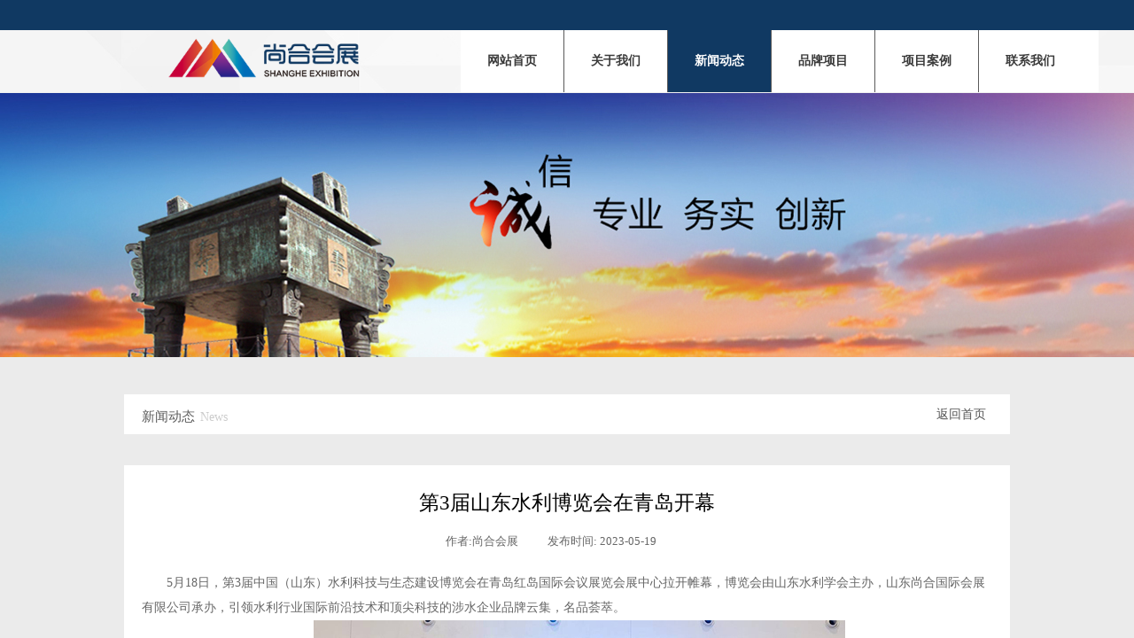

--- FILE ---
content_type: text/html; charset=utf-8
request_url: http://shangheexpo.com/news-dt?article_id=80
body_size: 14850
content:
<!DOCTYPE html PUBLIC "-//W3C//DTD XHTML 1.0 Transitional//EN" "http://www.w3.org/TR/xhtml1/DTD/xhtml1-transitional.dtd">
<html xmlns="http://www.w3.org/1999/xhtml" lang="zh-Hans" >
	<head>
		<meta http-equiv="X-UA-Compatible" content="IE=Edge,chrome=1" />
	<meta name="viewport" content="width=1200" />	<meta http-equiv="Content-Type" content="text/html; charset=utf-8" />
		<meta name="format-detection" content="telephone=no" />
	     <meta http-equiv="Cache-Control" content="no-transform"/> 
     <meta http-equiv="Cache-Control" content="no-siteapp"/>
	<title>第3届山东水利博览会在青岛开幕-山东尚合国际会展有限公司</title>
	<meta name="keywords"  content="济南展览公司,山东展览公司,济南会展服务,山东会展服务,展览策划运营,展览活动,会议论坛,节事活动,展览工程,山东尚合国际会展有限公司" />
	<meta name="description" content="山东尚合国际会展有限公司是大型济南展览公司，专业提供展览活动、会议论坛、节事活动、展览工程、会展服务等展览策划运营，山东展览公司知名品牌，垂询0531-88529801。" />
    
                
		<meta property="og:image" content="http://prod19a98.pic13.websiteonline.cn/upload/favicon0319.ico">
		<link rel="shortcut icon" href="http://prod19a98.pic13.websiteonline.cn/upload/favicon0319.ico" type="image/x-icon" />
	<link rel="Bookmark" href="http://prod19a98.pic13.websiteonline.cn/upload/favicon0319.ico" />
		

		<link href="http://static.websiteonline.cn/website/template/default/css/default.css?v=17534100" rel="stylesheet" type="text/css" />
<link href="http://shangheexpo.com/template/default/css/font/font.css?v=15750090" rel="stylesheet" type="text/css" />
<link href="http://shangheexpo.com/template/default/css/wpassword/iconfont.css?v=17496248" rel="stylesheet" type="text/css" />
<link href="http://static.websiteonline.cn/website/plugin/media/css/media.css?v=14077216" rel="stylesheet" type="text/css" />
<link href="http://static.websiteonline.cn/website/plugin/unslider/css/unslider.css?v=16086236" rel="stylesheet" type="text/css" />
<link href="http://static.websiteonline.cn/website/plugin/title/css/title.css?v=17083134" rel="stylesheet" type="text/css" />
<link href="http://static.websiteonline.cn/website/plugin/article_detail/css/article_detail.css?v=17387192" rel="stylesheet" type="text/css" />
<style type="text/css">.prop_rotate_angle sup,.prop_rotate_angle .posblk-deg{font-size:11px; color:#CDCDCD; font-weight:normal; font-style:normal; }ins#qiao-wrap{height:0;} #qiao-wrap{display:block;}
</style> 
</head>
<body  >
<input type="hidden" value="2" name="_user_level_val" />
								<script type="text/javascript" language="javascript" src="http://static.websiteonline.cn/website/script/??libsjq.js,jquery.custom.js,jquery.lazyload.js,jquery.rotateutility.js,lab.js,wopop_all.js,jquery.cookie.js,jquery.simplemodal.js,fullcollumn.js,objectFitPolyfill.min.js,ierotate.js,effects/velocity.js,effects/velocity.ui.js,effects/effects.js,fullpagescroll.js,common.js,heightAdapt.js?v=17573096"></script>
<script type="text/javascript" language="javascript" src="http://static.websiteonline.cn/website/plugin/??media/js/init.js,new_navigation/js/overall.js,new_navigation/styles/hs9/init.js,unslider/js/init.js,new_navigation/styles/hs6/init.js,picture_hover/js/init.js?v=17633678"></script>
	<script type="text/javascript" language="javascript">
    			var webmodel = {};
	        
    wp_pages_global_func($.extend({
        'isedit': '0',
        'islogin': '0',
        'domain': 'prod19a98',
        'p_rooturl': 'http://shangheexpo.com',
        'static_rooturl': 'http://static.websiteonline.cn/website',
        'interface_locale': "zh_CN",
        'dev_mode': "0",
        'getsession': ''
    }, {"phpsessionid":"","punyurl":"http:\/\/shangheexpo.com","curr_locale":"zh_CN","mscript_name":"","converted":false}));
    
	</script>

<link href="http://shangheexpo.com/7929fabfe9cc41f9ef6bb5c95f70f32b.cssx" rel="stylesheet" /><div id="page_set_css">
</div><input type="hidden" id="page_id" name="page_id" value="10" rpid="9">
<div id="scroll_container" class="scroll_contain" style="">
	    	<div id="scroll_container_bg" style="background-color:#ebebeb;">&nbsp;</div>
<script>
initScrollcontainerHeight();	
</script>
     <div id="overflow_canvas_container">        <div id="canvas" style=" margin: 0 auto;width:1200px;;height:1187px">
    <div id="layer5E6006518E747A8F5C1E0DD1158A2CDE" class="full_column"  infixed='1'  style="width:1200px;position:absolute;top:0px;height:105px;z-index:100;">
    <div class="full_width " style="position:absolute;height:105px;background-color:#000000;background:;background-image:url('http://prod19a98.pic13.websiteonline.cn/upload/templatefiles/bg-header-pattern.jpg');background-position:center bottom;background-repeat:repeat-x;">		
    </div>
			<div class="full_content" style="width:1200px; position:absolute;left:0;top:0;margin-left: 0px;background-color:transparent;background:;height:105px;">
								<div id="layer61B6AC1173B952B65AEBA36043C66EC4" class="full_column"   fatherid='layer5E6006518E747A8F5C1E0DD1158A2CDE'  style="width:1200px;position:absolute;top:0px;height:34px;z-index:101;">
    <div class="full_width " style="position:absolute;height:34px;background-color:#103962;background:;background-repeat:repeat;">		
    </div>
			<div class="full_content" style="width:1200px; position:absolute;left:0;top:0;margin-left: 0px;;height:34px;">
								<div id='layerA4BAC7E01B555497A5E8BD8DEEE1C56D' type='media'  class='cstlayer' style='left: 150px; top: 43px; position: absolute; z-index: 121; width: 216px; height: 45px; '  mid=""  fatherid='layer61B6AC1173B952B65AEBA36043C66EC4'    deg='0'><script>
create_pc_media_set_pic('layerA4BAC7E01B555497A5E8BD8DEEE1C56D',false);
</script>
<div class="wp-media_content"  style="overflow: hidden; width: 216px; height: 45px; border-width: 0px; border-style: solid; padding: 0px;" type="0">
<div class="img_over"  style='overflow: hidden; border-color: transparent; border-width: 0px; position: relative; width: 216px; height: 45px;'>

<div class="imgloading" style="z-index:100;"> </div>
<img  id="wp-media-image_layerA4BAC7E01B555497A5E8BD8DEEE1C56D" onerror="set_thumb_layerA4BAC7E01B555497A5E8BD8DEEE1C56D(this);" onload="set_thumb_layerA4BAC7E01B555497A5E8BD8DEEE1C56D(this);" class="paragraph_image"  type="zoom" src="http://prod19a98.pic13.websiteonline.cn/upload/logo251202.png" style="width: 216px; height: auto;;" />
</div>

</div>
<script>
(function(){
		layer_media_init_func('layerA4BAC7E01B555497A5E8BD8DEEE1C56D',{"isedit":false,"has_effects":false});
})()
</script>
</div><script>				 $('#layerA4BAC7E01B555497A5E8BD8DEEE1C56D').triggerHandler('layer_ready');</script>                                
                                <div class="fullcontent_opacity" style="width: 100%;height: 100%;position: absolute;left: 0;right: 0;top: 0;display:none;"></div>
			</div>
</div>
<script>
        $(".content_copen").live('click',function(){
        $(this).closest(".full_column").hide();
    });
	var $fullwidth=$('#layer61B6AC1173B952B65AEBA36043C66EC4 .full_width');
	$fullwidth.css({left:0-$('#canvas').offset().left+$('#scroll_container').offset().left-$('#scroll_container').scrollLeft()-$.parseInteger($('#canvas').css("borderLeftWidth")),width:$('#scroll_container_bg').width()});
	$(function () {
				var videoParams={"id":"layer61B6AC1173B952B65AEBA36043C66EC4","bgauto":null,"ctauto":null,"bVideouse":null,"cVideouse":null,"bgvHeight":null,"bgvWidth":null};
		fullcolumn_bgvideo_init_func(videoParams);
                var bgHoverParams={"full":{"hover":null,"opacity":null,"bg":"#103962","id":"layer61B6AC1173B952B65AEBA36043C66EC4","bgopacity":null,"zindextopcolorset":""},"full_con":{"hover":null,"opacity":null,"bg":null,"id":"layer61B6AC1173B952B65AEBA36043C66EC4","bgopacity":null}};
		fullcolumn_HoverInit(bgHoverParams);
        });
</script>


<div id='layer85ED6E2E499B5593C0182DAFDB399DC0' type='new_navigation'  class='cstlayer' style='left: 480px; top: 34px; position: absolute; z-index: 116; width: 720px; height: 70px; display: block; '  mid=""  fatherid='layer5E6006518E747A8F5C1E0DD1158A2CDE'    deg='0'><div class="wp-new_navigation_content" style="border-color: transparent; border-width: 0px; width: 720px; border-style: solid; padding: 0px; display: block; overflow: visible; height: 70px;;display:block;overflow:hidden;height:0px;" type="0">
<script type="text/javascript"> 
		
		$("#layer85ED6E2E499B5593C0182DAFDB399DC0").data("m_show", 'none');
	</script>
<div skin="hs9" class="nav1 menu_hs9" ishorizon="1" colorstyle="black" direction="0" more="更多" moreshow="1" morecolor="darkorange" hover="1" hover_scr="0" submethod="0" umenu="0" dmenu="0" sethomeurl="http://shangheexpo.com/index" smcenter="0">
		<ul id="nav_layer85ED6E2E499B5593C0182DAFDB399DC0" class="navigation"  style="width:auto;"  >
		<li style="width:16.66%;box-sizing:border-box;z-index:2;"  class="wp_subtop"  pid="1" ><a class="  "  href="http://shangheexpo.com"><span style="display:block;overflow:hidden;">网站首页</span></a></li><li style="width:16.66%;box-sizing:border-box;z-index:2;"  class="wp_subtop"  pid="3" ><a class="  "  href="http://shangheexpo.com/about"><span style="display:block;overflow:hidden;">关于我们</span></a></li><li style="width:16.66%;box-sizing:border-box;z-index:2;"  class="wp_subtop"  pid="9" ><a class="  "  href="http://shangheexpo.com/news"><span style="display:block;overflow:hidden;">新闻动态</span></a></li><li style="width:16.66%;box-sizing:border-box;z-index:2;"  class="wp_subtop"  pid="14" ><a class="  "  href="http://shangheexpo.com/page14"><span style="display:block;overflow:hidden;">品牌项目</span></a></li><li style="width:16.66%;box-sizing:border-box;z-index:2;"  class="wp_subtop"  pid="5" ><a class="  "  href="http://shangheexpo.com/case"><span style="display:block;overflow:hidden;">项目案例</span></a></li><li style="width:16.66%;box-sizing:border-box;z-index:2;"  class="wp_subtop"  pid="12" ><a class="  "  href="http://shangheexpo.com/contact"><span style="display:block;overflow:hidden;">联系我们</span></a></li>	</ul>
</div>

<script type="text/javascript"> 
				$("#layer85ED6E2E499B5593C0182DAFDB399DC0").data("datasty_", '@charset "utf-8";  #nav_layer85ED6E2E499B5593C0182DAFDB399DC0, #nav_layer85ED6E2E499B5593C0182DAFDB399DC0 ul {padding:0; margin:0; list-style:none; }  #nav_layer85ED6E2E499B5593C0182DAFDB399DC0 {padding-left:15px; padding-right:15px;position:relative; background-position:top left;background-repeat:repeat-x;background-color:transparent;background-image:url("http://static.websiteonline.cn/website/plugin/new_navigation/styles/hs9/dbj.jpg");line-height:50px;height:50px; }  #nav_layer85ED6E2E499B5593C0182DAFDB399DC0 li.wp_subtop {text-align:center;float:left; height:50px;line-height:50px;background-image:url(http://static.websiteonline.cn/website/plugin/new_navigation/view/images/png_bg.png);background-color:transparent;background-position:top left;background-repeat:repeat;}  #nav_layer85ED6E2E499B5593C0182DAFDB399DC0 li.wp_subtop:hover{text-align:center; background-color:transparent;background-position:top left;height:50px;line-height:50px; background-image:url("http://static.websiteonline.cn/website/plugin/new_navigation/styles/hs9/dhover.jpg");background-repeat:repeat-x;}  #nav_layer85ED6E2E499B5593C0182DAFDB399DC0 li.wp_subtop>a {white-space: nowrap;overflow:hidden;padding-left:15px;padding-right:15px;text-align:center;display:block;  font-family:arial; font-size:14px; color:#FFFFFF; text-decoration:none; font-weight:normal;font-style:normal;}  #nav_layer85ED6E2E499B5593C0182DAFDB399DC0 li.wp_subtop>a:hover{color:#333333;text-align:center;font-family:arial; font-size:14px; font-weight:normal;font-style:normal;}  #nav_layer85ED6E2E499B5593C0182DAFDB399DC0 ul{display:none;width:100%;position:absolute; top:38px; left:-9999px;background-image:url(http://static.websiteonline.cn/website/plugin/new_navigation/view/images/png_bg.png);background-repeat:repeat;background-color:transparent;background-position:top left;padding-bottom:3px;padding-top:3px;}  #nav_layer85ED6E2E499B5593C0182DAFDB399DC0 ul li{text-align:center;float:left; background-color:#fbfbfb;background-position:top left;background-repeat:repeat;background-image:url(http://static.websiteonline.cn/website/plugin/new_navigation/view/images/png_bg.png);height:25px;line-height:25px;font-weight:normal;}  #nav_layer85ED6E2E499B5593C0182DAFDB399DC0 ul li:hover{text-align:center;  background-position:top left;background-repeat:repeat;background-image:url(http://static.websiteonline.cn/website/plugin/new_navigation/view/images/png_bg.png);background-color:#2f2f2f;height:25px;line-height:25px;}  #nav_layer85ED6E2E499B5593C0182DAFDB399DC0 ul li a {white-space: nowrap;color:#666666;text-align:center;float:left; display:block; padding:0 10px 0 10px; font-family:arial; font-size:12px; text-decoration:none; font-weight:normal;font-style:normal;}  #nav_layer85ED6E2E499B5593C0182DAFDB399DC0 ul li a:hover{color:#fff;text-align:center;float:left; padding:0 10px 0 10px; font-family:arial; font-size:12px; text-decoration:none; font-weight:normal;font-style:normal;}  #nav_layer85ED6E2E499B5593C0182DAFDB399DC0 li ul.floatRight li {float:right;}  #nav_layer85ED6E2E499B5593C0182DAFDB399DC0 ul ul {background-image:url(http://static.websiteonline.cn/website/plugin/new_navigation/view/images/png_bg.png);}');
		$("#layer85ED6E2E499B5593C0182DAFDB399DC0").data("datastys_", '#nav_layer85ED6E2E499B5593C0182DAFDB399DC0{height:70px;} #nav_layer85ED6E2E499B5593C0182DAFDB399DC0 li.wp_subtop{height:70px;} #nav_layer85ED6E2E499B5593C0182DAFDB399DC0 li.wp_subtop{line-height:70px;} #nav_layer85ED6E2E499B5593C0182DAFDB399DC0{background:transparent;} #nav_layer85ED6E2E499B5593C0182DAFDB399DC0{background-color:#ffffff;}  #nav_layer85ED6E2E499B5593C0182DAFDB399DC0 li.wp_subtop>a{font-weight:bold;} #nav_layer85ED6E2E499B5593C0182DAFDB399DC0 li.wp_subtop>a{font-family:Microsoft YaHei;} #nav_layer85ED6E2E499B5593C0182DAFDB399DC0 li.wp_subtop:hover{height:70px;} #nav_layer85ED6E2E499B5593C0182DAFDB399DC0 li.wp_subtop:hover{line-height:70px;} #nav_layer85ED6E2E499B5593C0182DAFDB399DC0 li.wp_subtop>a:hover{font-family:Microsoft YaHei;} #nav_layer85ED6E2E499B5593C0182DAFDB399DC0 li.wp_subtop>a:hover{font-weight:bold;}       #nav_layer85ED6E2E499B5593C0182DAFDB399DC0 ul li:hover{background:transparent;} #nav_layer85ED6E2E499B5593C0182DAFDB399DC0 ul li:hover{background-color:#3a3a3a;} #nav_layer85ED6E2E499B5593C0182DAFDB399DC0 li.wp_subtop>a{color:#3a3a3a;} #nav_layer85ED6E2E499B5593C0182DAFDB399DC0 li.wp_subtop>a:hover{color:#ffffff;}   #nav_layer85ED6E2E499B5593C0182DAFDB399DC0 li.wp_subtop{background:transparent;} #nav_layer85ED6E2E499B5593C0182DAFDB399DC0 li.wp_subtop{background-color:transparent;} #nav_layer85ED6E2E499B5593C0182DAFDB399DC0 ul li{height:70px;} #nav_layer85ED6E2E499B5593C0182DAFDB399DC0 ul li{line-height:70px;}  #nav_layer85ED6E2E499B5593C0182DAFDB399DC0 ul li a{font-size:14px;} #nav_layer85ED6E2E499B5593C0182DAFDB399DC0 ul li a{font-family:Microsoft YaHei;} #nav_layer85ED6E2E499B5593C0182DAFDB399DC0 ul li a{color:#3a3a3a;} #nav_layer85ED6E2E499B5593C0182DAFDB399DC0 ul li:hover{height:70px;} #nav_layer85ED6E2E499B5593C0182DAFDB399DC0 ul li:hover{line-height:70px;}  #nav_layer85ED6E2E499B5593C0182DAFDB399DC0 ul li a:hover{font-size:14px;} #nav_layer85ED6E2E499B5593C0182DAFDB399DC0 ul li a:hover{font-family:Microsoft YaHei;} #nav_layer85ED6E2E499B5593C0182DAFDB399DC0 ul li a:hover{color:#3a3a3a;} #nav_layer85ED6E2E499B5593C0182DAFDB399DC0 li.wp_subtop:hover{background:transparent;} #nav_layer85ED6E2E499B5593C0182DAFDB399DC0 li.wp_subtop:hover{background-color:#103962;}');
	
		</script>

<script type="text/javascript">
function wp_get_navstyle(layer_id,key){
		var navStyle = $.trim($("#"+layer_id).data(key));
		return navStyle;	
	
}	
richtxt('layer85ED6E2E499B5593C0182DAFDB399DC0');
</script><script type="text/javascript">
layer_new_navigation_hs9_func({"isedit":false,"layer_id":"layer85ED6E2E499B5593C0182DAFDB399DC0","menustyle":"hs9"});
layer85ED6E2E499B5593C0182DAFDB399DC0_liHoverCallBack;
</script>

</div>
<script type="text/javascript">
 $(function(){
	layer_new_navigation_content_func({"isedit":false,"layer_id":"layer85ED6E2E499B5593C0182DAFDB399DC0","menustyle":"hs9","addopts":{"m_show":"none","border-right-width":"1px","padding-left":"0","padding-right":"0","border-right-style":"solid","border-right-color":"#5a5a5a"}});
});
</script>

</div><script>				 $('#layer85ED6E2E499B5593C0182DAFDB399DC0').triggerHandler('layer_ready');</script>                                
                                <div class="fullcontent_opacity" style="width: 100%;height: 100%;position: absolute;left: 0;right: 0;top: 0;display:none;"></div>
			</div>
</div>
<script>
        $(".content_copen").live('click',function(){
        $(this).closest(".full_column").hide();
    });
	var $fullwidth=$('#layer5E6006518E747A8F5C1E0DD1158A2CDE .full_width');
	$fullwidth.css({left:0-$('#canvas').offset().left+$('#scroll_container').offset().left-$('#scroll_container').scrollLeft()-$.parseInteger($('#canvas').css("borderLeftWidth")),width:$('#scroll_container_bg').width()});
	$(function () {
				var videoParams={"id":"layer5E6006518E747A8F5C1E0DD1158A2CDE","bgauto":null,"ctauto":null,"bVideouse":null,"cVideouse":null,"bgvHeight":null,"bgvWidth":null};
		fullcolumn_bgvideo_init_func(videoParams);
                var bgHoverParams={"full":{"hover":null,"opacity":null,"bg":"#000000","id":"layer5E6006518E747A8F5C1E0DD1158A2CDE","bgopacity":null,"zindextopcolorset":""},"full_con":{"hover":null,"opacity":null,"bg":"transparent","id":"layer5E6006518E747A8F5C1E0DD1158A2CDE","bgopacity":null}};
		fullcolumn_HoverInit(bgHoverParams);
        });
</script>


<div id='layerF3FC6333EFE3365B5E05666779AFA1B7' type='unslider'  class='cstlayer' style='left: 0px; top: 103px; position: absolute; z-index: 102; width: 1200px; height: 300px; '  mid=""    deg='0'><style>
#layerF3FC6333EFE3365B5E05666779AFA1B7html5zoo-1{
	margin:0 auto;
}
</style>
<div id="layerF3FC6333EFE3365B5E05666779AFA1B7_content" class="wp-unslider_content" style="overflow: hidden; border: none; left: -191.5px; width: 1583px; height: 300px; position: absolute;">
<script type="text/javascript">
	 
</script>

<!-- loop star -->
<div id="layerF3FC6333EFE3365B5E05666779AFA1B7html5zoo-1">
    <ul class="html5zoo-slides" style="display:none;">
  
        <li><img  src="http://prod19a98.pic13.websiteonline.cn/upload/nban0324.jpg" class="html5lightbox" /></a></li>
    </ul>
</div>
<!-- loop end -->

<script language="javascript">
(function(){
		var layerparams={"layerid":"layerF3FC6333EFE3365B5E05666779AFA1B7","pstyle":"none","plborder_size":null,"interval":3000,"autoplays":"false","title_size":40,"title_family":"SimSun","title_color":"#fff","easing":"all","show_title":"0","show_nav":"0","navigation_style":"01","navbg_hover_color":"#660000","nav_margin_bottom_size":"25","nav_arrow":"1","arrow_left":"template\/default\/images\/left_arrow.png","arrow_right":"template\/default\/images\/right_arrow.png","nav_margin_left_size":"25","nav_margin_right_size":"25","skin":"01","default_show":"1","hover_show":"0","pauseonmouseover":"1","nav_arrow_w_size":"32","nav_arrow_h_size":"32","iconstyle":"01","nav_height_size":"2","wsize":null,"editMode":false,"unslideradapt":null};
	layer_unslider_init_func(layerparams);
})()  
</script>
</div>
</div><script>				 $('#layerF3FC6333EFE3365B5E05666779AFA1B7').triggerHandler('layer_ready');</script><div id='layerCACA40CED5F8B00AD029E921D25F9667' type='new_navigation'  class='cstlayer' style='left: 990px; top: 445px; position: absolute; z-index: 103; width: 110px; height: 46px; opacity: 1; display: block; '  mid=""    deg='0'><div class="wp-new_navigation_content" style="border-color: transparent; border-width: 0px; width: 110px; border-style: solid; padding: 0px; display: block; overflow: visible; height: 46px;;display:block;overflow:hidden;height:0px;" type="1">
<script type="text/javascript"> 
		
	</script>
<div skin="hs6" class="nav1 menu_hs6" ishorizon="1" colorstyle="darkorange" direction="0" more="更多" moreshow="0" morecolor="darkorange" hover="1" hover_scr="0" submethod="0" umenu="0" dmenu="0" sethomeurl="http://shangheexpo.com/index" smcenter="0">
		<ul id="nav_layerCACA40CED5F8B00AD029E921D25F9667" class="navigation"  style="width:auto;"  >
		<li style="z-index:2;"  class="wp_subtop"  pid="1" ><a  class="  "  href="http://shangheexpo.com/index">返回首页</a></li>	</ul>
</div>

<script type="text/javascript"> 
				$("#layerCACA40CED5F8B00AD029E921D25F9667").data("datasty_", '@charset "utf-8";  #nav_layerCACA40CED5F8B00AD029E921D25F9667,#nav_layerCACA40CED5F8B00AD029E921D25F9667 ul,#nav_layerCACA40CED5F8B00AD029E921D25F9667 li{list-style-type:none; margin:0px; padding:0px; border:thin none;}  #nav_layerCACA40CED5F8B00AD029E921D25F9667 { position:relative;padding-left:20px;background-image:url(http://static.websiteonline.cn/website/plugin/new_navigation/styles/hs6/menu6_bg.jpg);background-repeat:repeat;background-position:top left;background-color:transparent;height:42px;-moz-border-radius:5px; -webkit-border-radius:5px; border-radius:5px;behavior: url(script/pie.htc);}  #nav_layerCACA40CED5F8B00AD029E921D25F9667 li.wp_subtop{padding-left:5px;padding-right:5px;text-align:center;height:42px;line-height:42px;position: relative; float:left; width:120px; padding-bottom:0px;background-image:url(http://static.websiteonline.cn/website/plugin/new_navigation/styles/hs6/menu6_line.jpg);background-color:transparent;background-repeat:no-repeat;background-position:top right;}  #nav_layerCACA40CED5F8B00AD029E921D25F9667 li.wp_subtop:hover{height:42px;line-height:42px;width:120px;text-align:center;background-image:url(http://static.websiteonline.cn/website/plugin/new_navigation/styles/hs6/menu6_hover.jpg);background-repeat:repeat-x;background-color:transparent;background-position:top left;}  #nav_layerCACA40CED5F8B00AD029E921D25F9667 li.wp_subtop>a{white-space:nowrap;font-style:normal;font-weight:normal;font-family:arial;font-size:12px;display:block; padding:0px; color:#ffffff; text-align:center; text-decoration: none;overflow:hidden;}  #nav_layerCACA40CED5F8B00AD029E921D25F9667 li.wp_subtop>a:hover{color:#fff; text-decoration: none;font-size:12px;font-style:normal;font-weight:normal;font-family:arial;color:#ffffff;text-align:center;}  #nav_layerCACA40CED5F8B00AD029E921D25F9667 ul {position:absolute;left:0px;display:none; background-color:transparent;margin-left:0px;}  #nav_layerCACA40CED5F8B00AD029E921D25F9667 ul li {padding-left:5px;padding-right:5px;text-align:center;position:relative; float: left;padding-bottom:0px;background-image:none;background-color:#fc6701;height:25px;line-height:25px;background-position:top left;background-repeat:repeat;}  #nav_layerCACA40CED5F8B00AD029E921D25F9667 ul li:hover{text-align:center;background-image:none; background-color:#dc3200;width:120px;height:25px;line-height:25px;background-position:top left;background-repeat:repeat;}  #nav_layerCACA40CED5F8B00AD029E921D25F9667 ul li a {text-align:center;color:#fff;font-size:12px;font-family:arial;font-style:normal;font-weight:normal;white-space:nowrap;display:block;}  #nav_layerCACA40CED5F8B00AD029E921D25F9667 ul li a:hover{ color:#fff;font-size:12px;font-family:arial;text-align:center;font-style:normal;font-weight:normal;}  #nav_layerCACA40CED5F8B00AD029E921D25F9667 ul ul {position: absolute; margin-left: 120px; margin-top: -25px;display: none; }');
		$("#layerCACA40CED5F8B00AD029E921D25F9667").data("datastys_", '#nav_layerCACA40CED5F8B00AD029E921D25F9667{background-color:transparent;} #nav_layerCACA40CED5F8B00AD029E921D25F9667{background-image:url(http://static.websiteonline.cn/website/plugin/new_navigation/view/images/png_bg.png);} #nav_layerCACA40CED5F8B00AD029E921D25F9667{background:;}    #nav_layerCACA40CED5F8B00AD029E921D25F9667 li.wp_subtop>a{font-family:Microsoft YaHei;} #nav_layerCACA40CED5F8B00AD029E921D25F9667 li.wp_subtop{background-image:url(http://static.websiteonline.cn/website/plugin/new_navigation/view/images/png_bg.png);} #nav_layerCACA40CED5F8B00AD029E921D25F9667 li.wp_subtop{background-color:transparent;} #nav_layerCACA40CED5F8B00AD029E921D25F9667 li.wp_subtop{background:;}        #nav_layerCACA40CED5F8B00AD029E921D25F9667 li.wp_subtop>a:hover{font-family:Microsoft YaHei;}             #nav_layerCACA40CED5F8B00AD029E921D25F9667 li.wp_subtop:hover{background:transparent;}     #nav_layerCACA40CED5F8B00AD029E921D25F9667 li.wp_subtop:hover{background-position:bottom center;}     #nav_layerCACA40CED5F8B00AD029E921D25F9667 li.wp_subtop:hover{background-repeat:no-repeat;}        #nav_layerCACA40CED5F8B00AD029E921D25F9667 li.wp_subtop:hover{background-color:transparent;}        #nav_layerCACA40CED5F8B00AD029E921D25F9667 li.wp_subtop:hover{background-image:url("http://prod19a98.pic13.websiteonline.cn/upload/templatefiles/xnav_nb.png");}   #nav_layerCACA40CED5F8B00AD029E921D25F9667 li.wp_subtop>a{color:#555555;}     #nav_layerCACA40CED5F8B00AD029E921D25F9667 li.wp_subtop>a:hover{color:#e16600;}    #nav_layerCACA40CED5F8B00AD029E921D25F9667 li.wp_subtop>a:hover{font-size:14px;}          #nav_layerCACA40CED5F8B00AD029E921D25F9667{border-radius:0px;behavior: url(script/pie.htc);} #nav_layerCACA40CED5F8B00AD029E921D25F9667{height:45px;} #nav_layerCACA40CED5F8B00AD029E921D25F9667 li.wp_subtop{height:45px;} #nav_layerCACA40CED5F8B00AD029E921D25F9667 li.wp_subtop{width:100px;} #nav_layerCACA40CED5F8B00AD029E921D25F9667 li.wp_subtop:hover{width:100px;} #nav_layerCACA40CED5F8B00AD029E921D25F9667 li.wp_subtop{line-height:45px;} #nav_layerCACA40CED5F8B00AD029E921D25F9667 li.wp_subtop:hover{line-height:45px;} #nav_layerCACA40CED5F8B00AD029E921D25F9667 li.wp_subtop:hover{height:45px;}    #nav_layerCACA40CED5F8B00AD029E921D25F9667 li.wp_subtop>a{font-size:14px;} #nav_layerCACA40CED5F8B00AD029E921D25F9667 li.wp_subtop{border-radius:0px;behavior: url(script/pie.htc);} #nav_layerCACA40CED5F8B00AD029E921D25F9667 ul li{border-radius:0px;behavior: url(script/pie.htc);}');
	
		</script>

<script type="text/javascript">
function wp_get_navstyle(layer_id,key){
		var navStyle = $.trim($("#"+layer_id).data(key));
		return navStyle;	
	
}	
richtxt('layerCACA40CED5F8B00AD029E921D25F9667');
</script><script type="text/javascript">
layer_new_navigation_hs6_func({"isedit":false,"layer_id":"layerCACA40CED5F8B00AD029E921D25F9667","menustyle":"hs6"});

</script></div>
<script type="text/javascript">
 $(function(){
	layer_new_navigation_content_func({"isedit":false,"layer_id":"layerCACA40CED5F8B00AD029E921D25F9667","menustyle":"hs6","addopts":{"padding-left":"0"}});
});
</script>

</div><script>				 $('#layerCACA40CED5F8B00AD029E921D25F9667').triggerHandler('layer_ready');</script><div id='layerBAD6D6BD3F4F254B8CC46396F4869772' type='box'  class='cstlayer' style='left: 100px; top: 445px; position: absolute; z-index: 102; width: 1000px; height: 45px; '  mid=""    deg='0'><div class="wp-box_content drop_box" style="overflow-wrap: break-word; padding: 0px; border-color: transparent; border-width: 0px; height: 45px; background-color: rgb(255, 255, 255); width: 1000px; border-style: solid;">
        
</div>
</div><script>				 $('#layerBAD6D6BD3F4F254B8CC46396F4869772').triggerHandler('layer_ready');</script><div id='layerA43D748649B3BAE5AB4CE28CCF13BA43' type='title'  class='cstlayer' style='left: 120px; top: 460px; position: absolute; z-index: 104; width: 220px; height: 26px; '  mid=""    deg='0'><div class="wp-title_content" style="overflow-wrap: break-word; padding: 0px; border-color: transparent; border-width: 0px; height: 26px; width: 220px; display: block; border-style: solid;"><span style="font-size: 15px; font-family: &quot;Microsoft YaHei&quot;;">新闻动态</span>&nbsp;&nbsp;<span style="font-size: 14px; font-family: &quot;Microsoft YaHei&quot;; color: rgb(204, 204, 204);">News</span></div>
<script type="text/javascript">
$(function(){
	$('.wp-title_content').each(function(){
		if($(this).find('div').attr('align')=='justify'){
			$(this).find('div').css({'text-justify':'inter-ideograph','text-align':'justify'});
		}
	})	
})
</script>

</div><script>				 $('#layerA43D748649B3BAE5AB4CE28CCF13BA43').triggerHandler('layer_ready');</script><div id='layer6679839FEE70373A5F92A93C4BE5B76B' type='article_detail'  class='cstlayer' style='left: 100px; top: 525px; position: absolute; z-index: 128; width: 1000px; height: 621px; '  mid=""    deg='0'><div class="wp-article_detail_content" style="border-color: transparent; border-width: 0px; overflow: hidden; width: 960px; height: 581px; border-style: solid; padding: 20px; background-color: rgb(255, 255, 255);">
<script type="text/javascript">
</script>
 
<style>
.wp-article_detail_content .artview_info{ text-align:center; margin:0 auto; padding:10px 0 15px; line-height:21px; overflow:hidden;}
.wp-article_detail_content .detail_head_title{ float:left; display:inner_block; }
.wp-article_detail_content .sourcedata{ text-align:center; margin:0 auto;  line-height:21px; }
.wp-article_detail_content .text-source-left01{ float:left; color:transparent; padding:0 15px; display:inner_block; }
.wp-article_detail_content .text-source-left02{  float:left; text-align:left;   padding-right:8px; display:inner_block;}
.wp-article_detail_content .up_arrow{ background-image:url(http://static.websiteonline.cn/website/plugin/tb_product_detail/styles/defaultn/images/sitestar_productdetailspage_up_arrow.png); background-repeat:no-repeat; width:11px; height:10px; display:block; float:left; background-color:#c2c2c2; margin-right:8px; margin-top:8px;}
.wp-article_detail_content .down_arrow{ background-image:url(http://static.websiteonline.cn/website/plugin/tb_product_detail/styles/defaultn/images/sitestar_productdetailspage_down_arrow.png); background-repeat:no-repeat; width:11px; height:10px; display:block; float:left; background-color:#C2C2C2; margin-right:8px; margin-top:8px;}
.wp-article_detail_content .down_arrow_textover{ color:#048bcd;}
.wp-article_detail_content .up_arrow_textover{ color:#727272;}
.wp-article_detail_content .shareshow{ display:none; }
.wp-article_detail_content .artview_content .artview_detail img:not([width]){max-width:100%;}
</style>
	<div class="artdetail_title" style="display:block;font-family:Microsoft YaHei;font-size:23px;color:#000000;font-weight:normal;text-decoration:none;">第3届山东水利博览会在青岛开幕</div>

	
	<div class="artview_info" style="display:block;font-family:Microsoft YaHei;font-size:13px;color:#666666;font-weight:normal;text-decoration:none;">
		<div class="sourcedata">
	<span class="detail_head_title org_txt_span"><span class="org_txt">来源:</span></span>
	<span class="text-source-left01">|</span>
	<span class="detail_head_title aut_txt_span"><span class="aut_txt">作者:</span>尚合会展</span>
	<span class="text-source-left01">|</span>
	<span class="detail_head_title pub_txt_span"><span class="pub_txt">发布时间: </span>2023-05-19</span>
	<span class="text-source-left01">|</span>
	<span class="detail_head_title times_txt_span">765 <span class="times_txt">次浏览</span></span>

<style>
.wp-article_detail_content .bdsharebuttonbox a{ margin:3px;}
.wp-article_detail_content .editshaimg{ margin:3px;}
.bdsharebuttonbox.bshare-custom a.wpshare-sinaminiblog {    background: url("http://static.websiteonline.cn/website/plugin/article_detail/view/images/sha_tsinaa.png");}
.bdsharebuttonbox.bshare-custom a.wpshare-sinaminiblog:hover {     background-image: url("http://static.websiteonline.cn/website/plugin/article_detail/view/images/sha_tsina.png");}
.bdsharebuttonbox.bshare-custom a.wpshare-qqim {    background-image: url("http://static.websiteonline.cn/website/plugin/article_detail/view/images/sha_sqqa.png");}
.bdsharebuttonbox.bshare-custom a.wpshare-qqim:hover {     background-image: url("http://static.websiteonline.cn/website/plugin/article_detail/view/images/sha_sqq.png");}
.bdsharebuttonbox.bshare-custom a.wpshare-weixin {    background-image: url("http://static.websiteonline.cn/website/plugin/article_detail/view/images/sha_weixina.png");}
.bdsharebuttonbox.bshare-custom a.wpshare-weixin:hover {     background-image: url("http://static.websiteonline.cn/website/plugin/article_detail/view/images/sha_weixin.png");}
.bdsharebuttonbox.bshare-custom a.wpshare-twitter {    background-image: url("http://static.websiteonline.cn/website/plugin/article_detail/view/images/sha_twittera.png");}
.bdsharebuttonbox.bshare-custom a.wpshare-twitter:hover {     background-image: url("http://static.websiteonline.cn/website/plugin/article_detail/view/images/sha_twitter.png");}
.bdsharebuttonbox.bshare-custom a.wpshare-facebook {    background-image: url("http://static.websiteonline.cn/website/plugin/article_detail/view/images/sha_facebooka.png");}
.bdsharebuttonbox.bshare-custom a.wpshare-facebook:hover {     background-image: url("http://static.websiteonline.cn/website/plugin/article_detail/view/images/sha_facebook.png");}

.bdsharebuttonbox a.bds_tqq_a {    background-image: url("http://static.websiteonline.cn/website/plugin/article_detail/view/images/sha_tqqa.png");}
.bdsharebuttonbox a.bds_tqq_a:hover {     background-image: url("http://static.websiteonline.cn/website/plugin/article_detail/view/images/sha_tqq.png");}
.bdsharebuttonbox.bshare-custom a.wpshare-qzone {    background: url("http://static.websiteonline.cn/website/plugin/article_detail/view/images/sha_qzonea.png");}
.bdsharebuttonbox.bshare-custom a.wpshare-qzone:hover {     background-image: url("http://static.websiteonline.cn/website/plugin/article_detail/view/images/sha_qzone.png");}
.bdsharebuttonbox a.bds_bdhome_a {    background-image: url("http://static.websiteonline.cn/website/plugin/article_detail/view/images/sha_bdhomea.png");}
.bdsharebuttonbox a.bds_bdhome_a:hover {     background-image: url("http://static.websiteonline.cn/website/plugin/article_detail/view/images/sha_bdhome.png");}

.bdsharebuttonbox.bshare-custom a.bshare-douban {    background: url("http://static.websiteonline.cn/website/plugin/article_detail/view/images/sha_doubana.png");}
.bdsharebuttonbox.bshare-custom a.bshare-douban:hover {     background-image: url("http://static.websiteonline.cn/website/plugin/article_detail/view/images/sha_douban.png");}
.bdsharebuttonbox a.bds_kaixin001_a {    background-image: url("http://static.websiteonline.cn/website/plugin/article_detail/view/images/sha_kaixin001a.png");}
.bdsharebuttonbox a.bds_kaixin001_a:hover {     background-image: url("http://static.websiteonline.cn/website/plugin/article_detail/view/images/sha_kaixin001.png");}
.wp-article_detail_content .bdsharebuttonbox img{float:left;}
.shareshow a{display: block;height:16px;padding-left:17px; width:auto;background-repeat: no-repeat;float:left;}
</style>
	<span class="text-source-left01 shareshow">|</span>
	 <span class="detail_head_title shareshow">分享到: </span>
	 <div class="bdsharebuttonbox shareshow bshare-custom">
		
	</div>
			</div>
	</div>
		<div class="artview_intro" style="display:none;">
	5月18日，第3届中国（山东）水利科技与生态建设博览会在青岛红岛国际会议展览会展中心拉开帷幕，博览会由山东水利学会主办，山东尚合国际会展有限公司承办，引领水利行业国际前沿技术和顶尖科技的涉水企业品牌云集，名品荟萃。	</div>
	
	<div class="artview_content" style="display:block;font-family:Microsoft YaHei;font-size:14px;color:#666666;font-weight:normal;text-decoration:none;">

		<div class="artview_detail" setsid="article80">
			<p style="text-indent: 28px; line-height: 28px;"><span style="font-size: 14px; font-family: 宋体;">5月18日，第3届中国（山东）水利科技与生态建设博览会在青岛红岛国际会议展览会展中心拉开帷幕，博览会由山东水利学会主办，山东尚合国际会展有限公司承办，引领水利行业国际前沿技术和顶尖科技的涉水企业品牌云集，名品荟萃。</span></p><p style="text-indent: 28px; line-height: 28px; text-align: center;"><span style="font-size: 14px; font-family: 宋体;"><img src="http://prod19a98.pic13.websiteonline.cn/upload/slz368A1.jpg"/></span></p><p style="text-indent: 28px; line-height: 28px;"><span style="font-family: 宋体; font-size: 14px;">山东省水利厅二级巡视员隋家明，在青岛市水务管理局一级调研员薛学亮、青岛市水文中心主任姜世强、山东省水利科学研究院党委书记王明森、山东水利学会理事长田守岗以及相关处室和各市、县水利（水务）局领导同志的陪同下观摩了博览会。</span></p><p style="text-indent: 28px; line-height: 28px; text-align: center;"><span style="font-family: 宋体; font-size: 14px;"><img src="http://prod19a98.pic13.websiteonline.cn/upload/slz368A2.jpg"/></span></p><p style="text-indent: 28px; line-height: 28px;"><span style="font-family: 宋体; font-size: 14px;">本届博览会以“擘画水利新蓝图&nbsp; 启航治水新征程”为主题，展览面积达20000余平米，展商汇聚了德国、美国、澳大利亚、荷兰、日本等国家以及国内28个省市的近300家涉水利企业和科研机构重装亮相青岛，展示推介了国际国内水利行业的最前沿技术和最新成果，展览产品涵盖智慧水利、生态水利、农水灌溉、节约用水、饮水安全、防洪排涝、工程机械等七大门类的数千种展品，展会现场汇集了国际水利技术之精华，集中展现了国内外水利领域的最新设备，其中5G、物联网+、大数据与数字水利深化融合以及水利航测无人机、无人船技术应用、水下机器人、水资源云端计量仪、测距夜视热像光学望远镜、智能一体化闸门、龙吸水防汛抢险排涝车等数字化、智能化产品成为省内外水利界人士关注的亮点。据组委会不完全统计，展会首日现场签署意向合作项目316个，意向成交额达2.1亿元。</span></p><p style="text-indent: 28px; line-height: 28px;"><span style="font-family: 宋体; font-size: 14px;"></span></p><p style="text-align: center;"><img src="http://prod19a98.pic13.websiteonline.cn/upload/slz368A3.jpg" style=""/></p><p><br/></p><p style="text-align: center;"><img src="http://prod19a98.pic13.websiteonline.cn/upload/slz368A4.jpg" style=""/><span style="text-indent: 28px;"></span></p><p style="text-indent: 28px; line-height: 28px;"><span style="font-family: 宋体; font-size: 14px;">在专业观众方面，截止展会开幕首日，业内专业观众参观人数已达7000余人次，其中，山西、河北、甘肃、宁夏、河南等十省市水利系统或兄弟学会组织了相关涉水单位来鲁参会交流；省内各市、县水利（水务）局、水务中心均组织了观摩团到会参观洽谈。</span></p><p style="text-indent: 28px; line-height: 28px;"><span style="font-family: 宋体; font-size: 14px;">同期举办了2023黄河流域（山东）水利高质量发展论坛等系列学术论坛和山东省水利建设经验交流活动。为我省涉水单位和设备生产、解决方案研发企业提供了一个交流水利行业新业态、探讨水利产业新模式、拓展企业合作新机遇的高效对接服务平台。</span></p><p style="text-indent: 28px; line-height: 28px;"><span style="font-family: 宋体; font-size: 14px;"></span></p><p style="text-align: center;"><img src="http://prod19a98.pic13.websiteonline.cn/upload/slz368A5.jpg" style=""/></p><p><br/></p><p style="text-align: center;"><img src="http://prod19a98.pic13.websiteonline.cn/upload/slz368A6.jpg" style=""/></p><p style="text-indent: 28px; line-height: 28px;"><span style="font-family: 宋体; font-size: 14px;">山东水利博览会遵循“绿色青山就是金山银山”的发展理念，顺应国家科学谋划加快推进新时代水利数字化的新目标、新任务、新举措；以增进行业交流、促进产业合作，实现高效对接为宗旨，通过展览展示、会议论坛、公益活动、高端发布、云端推送等形式助推水利科技创新，促进行业合作，深化5G、物联网+、大数据与数字水利融合，科普宣传水科学、水文化，推动水利科技创新。</span></p><p style="text-indent: 28px; line-height: 28px; text-align: center;"><span style="font-family: 宋体; font-size: 14px;"><img src="http://prod19a98.pic13.websiteonline.cn/upload/slz368A7.jpg"/></span></p><p style="text-indent: 28px; line-height: 28px;"><span style="font-family: 宋体; font-size: 14px;">山东水利博览会致力于为国内外水利应用单位和国内外涉水企业搭建了一个展示交流、宣传推广、合作洽谈的公共服务平台，自2020年举办首届以来，已成功举办3届，取得了良好的社会效应和行业关注，已成长为中国水利行业的品牌展会。山东水利博览会将立足新起点，服务山东水利大局，为山东水利行业创新应用和装备升级提供了技术支撑和产品保障，为促进新时代山东水利事业的高质量发展贡献力量。</span></p>              <div style="clear:both;"></div>
		</div>

	</div>
  		<div class="artview_prev_next">
		<div style="margin-top:20px;width:100%;">
		<div style="" class="prevlist">
						<a class="prev_next_link" style="display:block;float:left;" href="http://shangheexpo.com/news-dt?article_id=81" title="第10届山东应急与消防博览会在济南开幕">
        <span class="up_arrow"></span>
        <span class="prev_next_text prev_txt" style="display:block;float:left;margin-right: 5px;">上一篇： </span>
				第10届山东应急与消防博览会在济南开幕			</a>
						<div style="clear:both;"></div>
		</div>
		<div style=""  class="nextlist">
						<a class="prev_next_link" style="display:block;float:left;" href="http://shangheexpo.com/news-dt?article_id=78" title="第9届山东消防博览会隆重召开">
        <span class="down_arrow"></span>
        <span class="prev_next_text next_txt" style="display:block;float:left;margin-right: 5px;">下一篇：</span>
				第9届山东消防博览会隆重召开			</a>
						<div style="clear:both;"></div>
		</div>
</div>	</div>
	</div>
<script type="text/javascript">
	$(function(){
		var layer = $('#layer6679839FEE70373A5F92A93C4BE5B76B');
 	  
	  layer.find('.prevlist,.nextlist').mouseenter(function(e){
			$(this).find('.up_arrow,.down_arrow').addClass("arrowbj");
			$(this).find('.prev_next_text,.prev_next_link').addClass("arrowfontcolor");			
			$(this).css("cursor","pointer");
		}).mouseleave(function(e){
			$(this).find('.up_arrow,.down_arrow').removeClass("arrowbj");
			$(this).find('.prev_next_text,.prev_next_link').removeClass("arrowfontcolor");
		});	
	
		var this_span = 0;
		var sharelen = 0; 
				layer.find('.sourcedata').children("span").not(".bdsharebuttonbox").each(function(){
			if($(this).css("display")=="none"){}else{
				var shis_spanw = $(this).outerWidth();
				this_span = this_span + shis_spanw;
			}
			
		})
		
				this_span = this_span + sharelen*28 + 4; 
                var sourcmax_width = $('.artview_info').width();
                if(sourcmax_width==0) sourcmax_width='100%';
		layer.find('.sourcedata').width(this_span); 
                layer.find('.sourcedata').css("max-width",sourcmax_width); 
		        
         
		 
})
	
</script>

</div><script>				 $('#layer6679839FEE70373A5F92A93C4BE5B76B').triggerHandler('layer_ready');</script>    </div>
     </div>	<div id="site_footer" style="width:1200px;position:absolute;height:363px;z-index:500;margin-top:0px">
		<div class="full_width " margintopheight=0 style="position:absolute;height:363px;background-color:#ffffff;background:;background-repeat:repeat-x;"></div>
		<div id="footer_content" class="full_content" style="width:1200px; position:absolute;left:0;top:0;margin-left: 0px;;height:363px;">
			<div id='layer162503FB2CDD4FDB590705E455EB0CAC' type='line'  inbuttom='1' class='cstlayer' style='left: 664px; top: 154px; position: absolute; z-index: 109; width: 30px; height: 115px; '  mid=""    deg='0'><div class="wp-line_content" style="padding: 0px; border-color: transparent; border-width: 0px; overflow: hidden; width: 30px; height: 115px; border-style: solid;"><div class="wpline-wrapper vertical-solid"></div><script language="javascript">
</script></div></div><script>				 $('#layer162503FB2CDD4FDB590705E455EB0CAC').triggerHandler('layer_ready');</script><div id='layer52B78C939A658286DA5CF9C8F4C91368' type='media'  inbuttom='1' class='cstlayer' style='left: 733px; top: 165px; position: absolute; z-index: 113; width: 93px; height: 93px; '  mid=""    deg='0'><script>
create_pc_media_set_pic('layer52B78C939A658286DA5CF9C8F4C91368',false);
</script>
<div class="wp-media_content"  style="overflow: hidden; width: 93px; height: 93px; border-width: 0px; border-style: solid; padding: 0px;" type="0">
<div class="img_over"  style='overflow: hidden; border-color: transparent; border-width: 0px; position: relative; width: 93px; height: 93px;'>

<div class="imgloading" style="z-index:100;"> </div>
<img  id="wp-media-image_layer52B78C939A658286DA5CF9C8F4C91368" onerror="set_thumb_layer52B78C939A658286DA5CF9C8F4C91368(this);" onload="set_thumb_layer52B78C939A658286DA5CF9C8F4C91368(this);" class="paragraph_image"  type="zoom" src="http://prod19a98.pic13.websiteonline.cn/upload/erweima0324.png" style="width: 93px; height: 93px;;" />
</div>

</div>
<script>
(function(){
		layer_media_init_func('layer52B78C939A658286DA5CF9C8F4C91368',{"isedit":false,"has_effects":false});
})()
</script>
</div><script>				 $('#layer52B78C939A658286DA5CF9C8F4C91368').triggerHandler('layer_ready');</script><div id='layer4E3CFC8D26DFAF64079F110A973E932F' type='media'  inbuttom='1' class='cstlayer' style='left: 826px; top: 173px; position: absolute; z-index: 114; width: 93px; height: 75px; '  mid=""    deg='0'><script>
create_pc_media_set_pic('layer4E3CFC8D26DFAF64079F110A973E932F',false);
</script>
<div class="wp-media_content"  style="overflow: hidden; width: 93px; height: 75px; border-width: 0px; border-style: solid; padding: 0px;" type="0">
<div class="img_over"  style='overflow: hidden; border-color: transparent; border-width: 0px; position: relative; width: 93px; height: 75px;'>

<div class="imgloading" style="z-index:100;"> </div>
<img  id="wp-media-image_layer4E3CFC8D26DFAF64079F110A973E932F" onerror="set_thumb_layer4E3CFC8D26DFAF64079F110A973E932F(this);" onload="set_thumb_layer4E3CFC8D26DFAF64079F110A973E932F(this);" class="paragraph_image"  type="zoom" src="http://prod19a98.pic13.websiteonline.cn/upload/sdhtb0324.jpg" style="width: 93px; height: 75px;;" />
</div>

</div>
<script>
(function(){
		layer_media_init_func('layer4E3CFC8D26DFAF64079F110A973E932F',{"isedit":false,"has_effects":false});
})()
</script>
</div><script>				 $('#layer4E3CFC8D26DFAF64079F110A973E932F').triggerHandler('layer_ready');</script><div id='layerAEECADAFC9DD1FCE7C57C3B16E8634F4' type='title'  inbuttom='1' class='cstlayer' style='left: 921px; top: 216px; position: absolute; z-index: 116; width: 180px; height: 39px; '  mid=""    deg='0'><div class="wp-title_content" style="overflow-wrap: break-word; padding: 0px; border-color: transparent; border-width: 0px; height: 39px; width: 180px; display: block; border-style: solid;"><font color="#ccd3d7" face="微软雅黑"><span style="font-family: &quot;arial black&quot;; font-size: 20px; color: rgb(236, 101, 23);"><strong>0531-8852 9801</strong></span></font></div>

</div><script>				 $('#layerAEECADAFC9DD1FCE7C57C3B16E8634F4').triggerHandler('layer_ready');</script><div id='layer90C77C8E9D6541FEA15AFD7A9EA2C19C' type='title'  inbuttom='1' class='cstlayer' style='left: 922px; top: 182px; position: absolute; z-index: 115; width: 130px; height: 32px; '  mid=""    deg='0'><div class="wp-title_content" style="overflow-wrap: break-word; padding: 0px; border-color: transparent; border-width: 0px; height: 32px; width: 130px; display: block; border-style: solid;"><span style="font-family: &quot;Microsoft YaHei&quot;; font-size: 18px; color: rgb(236, 101, 23);"><strong>全国咨询热线：</strong></span></div>

</div><script>				 $('#layer90C77C8E9D6541FEA15AFD7A9EA2C19C').triggerHandler('layer_ready');</script><div id='layerDAAB025FB8C196C93B7EADFEE73D1FA6' type='title'  inbuttom='1' class='cstlayer' style='left: 411px; top: 154px; position: absolute; z-index: 106; width: 80px; height: 124px; '  mid=""    deg='0'><div class="wp-title_content" style="overflow-wrap: break-word; padding: 0px; border-color: transparent; border-width: 0px; height: 124px; width: 80px; display: block; border-style: solid;"><p></p><p><span style="font-size: 16px; line-height: 190%; font-family: &quot;Microsoft YaHei&quot;;">品牌项目</span></p><p><span style="font-family: &quot;Microsoft YaHei&quot;; font-size: 12px; line-height: 190%;"><a href="http://shangheexpo.com/page14">行业展览</a></span></p><div><span style="font-size: 12px; line-height: 190%; font-family: &quot;Microsoft YaHei&quot;;"><a href="http://shangheexpo.com/page14">政府展览</a></span></div><div><span style="font-size: 12px; line-height: 190%; font-family: &quot;Microsoft YaHei&quot;;"><a href="http://shangheexpo.com/page16?article_id=46">节事活动</a></span></div><div><span style="font-size: 12px; line-height: 190%; font-family: &quot;Microsoft YaHei&quot;;"><a href="http://shangheexpo.com/page16?article_id=47">论坛峰会</a></span></div><p></p></div>

</div><script>				 $('#layerDAAB025FB8C196C93B7EADFEE73D1FA6').triggerHandler('layer_ready');</script><div id='layer47709B9BD7129632FB03BCD896BC9270' type='title'  inbuttom='1' class='cstlayer' style='left: 566px; top: 154px; position: absolute; z-index: 107; width: 80px; height: 122px; '  mid=""    deg='0'><div class="wp-title_content" style="overflow-wrap: break-word; padding: 0px; border-color: transparent; border-width: 0px; height: 122px; width: 80px; display: block; border-style: solid;"><p></p><p><span style="font-size: 16px; line-height: 190%; font-family: &quot;Microsoft YaHei&quot;;">项目案例</span></p><p><span style="font-family: &quot;Microsoft YaHei&quot;; font-size: 12px; line-height: 190%;"><a href="http://shangheexpo.com/case?product_category=10">展览展会</a></span></p><div><span style="font-size: 12px; line-height: 190%; font-family: &quot;Microsoft YaHei&quot;;"><a href="http://shangheexpo.com/case?product_category=12">节事活动</a></span></div><div><span style="font-size: 12px; line-height: 190%; font-family: &quot;Microsoft YaHei&quot;;"><a href="http://shangheexpo.com/case?product_category=11">会议论坛</a></span></div><div><span style="font-size: 12px; line-height: 190%; font-family: &quot;Microsoft YaHei&quot;;"><a href="http://shangheexpo.com/case?product_category=13">展览工程</a></span></div><p></p></div>

</div><script>				 $('#layer47709B9BD7129632FB03BCD896BC9270').triggerHandler('layer_ready');</script><div id='layerA7D2CD76805A50D0DF454000CB458E0F' type='line'  inbuttom='1' class='cstlayer' style='left: 354px; top: 154px; position: absolute; z-index: 108; width: 20px; height: 115px; '  mid=""    deg='0'><div class="wp-line_content" style="padding: 0px; border-color: transparent; border-width: 0px; overflow: hidden; width: 20px; height: 115px; border-style: solid;"><div class="wpline-wrapper vertical-solid"></div><script language="javascript">
</script></div></div><script>				 $('#layerA7D2CD76805A50D0DF454000CB458E0F').triggerHandler('layer_ready');</script><div id='layerCF2A8F9A94DAC428147B4B06CD0B5265' type='line'  inbuttom='1' class='cstlayer' style='left: 510px; top: 154px; position: absolute; z-index: 112; width: 20px; height: 115px; '  mid=""    deg='0'><div class="wp-line_content" style="padding: 0px; border-color: transparent; border-width: 0px; overflow: hidden; width: 20px; height: 115px; border-style: solid;"><div class="wpline-wrapper vertical-solid"></div><script language="javascript">
</script></div></div><script>				 $('#layerCF2A8F9A94DAC428147B4B06CD0B5265').triggerHandler('layer_ready');</script><div id='layer88FA1C984A3478AFD6CE88E480E72852' type='title'  inbuttom='1' class='cstlayer' style='left: 200px; top: 335px; position: absolute; z-index: 110; width: 800px; height: 20px; '  mid=""    deg='0'><div class="wp-title_content" style="overflow-wrap: break-word; padding: 0px; border-color: transparent; border-width: 0px; height: 20px; width: 800px; display: block; border-style: solid;"><div style="text-align: center; line-height: 16.8px;"><font color="#d9d9d9" face="微软雅黑" style="color: rgb(90, 90, 90); font-family: Arial, 宋体, Helvetica, sans-serif, Verdana; font-size: 12px; font-style: normal; font-variant-ligatures: normal; font-variant-caps: normal; font-weight: normal;"><span style="font-size: 14px; color: rgb(102, 102, 102);"><span style="font-size: 12px; color: rgb(102, 102, 102);">COPYRIGHT ©2022&nbsp;山东尚合国际会展有限公司​&nbsp; ALL Right Reserved&nbsp; &nbsp;</span></span></font><font color="#cccccc" face="微软雅黑"><a href="http://beian.miit.gov.cn/"  target="_blank"><span style="color: rgb(102, 102, 102);">鲁ICP备19021273号</span></a></font><span style="color: rgb(102, 102, 102); font-family: 微软雅黑; font-size: 12px; font-style: normal; font-variant-ligatures: normal; font-variant-caps: normal; font-weight: normal;"><span style="color:#666666;">​&nbsp; 免</span><a href="http://shangheexpo.com/about?article_id=77"  target="_blank"><span style="color:#666666;">责声明</span></a></span></div></div>

</div><script>				 $('#layer88FA1C984A3478AFD6CE88E480E72852').triggerHandler('layer_ready');</script><div id='layer2865AD3FDD8A2E54EDF6F260A3D86486' type='title'  inbuttom='1' class='cstlayer' style='left: 100px; top: 154px; position: absolute; z-index: 103; width: 80px; height: 122px; '  mid=""    deg='0'><div class="wp-title_content" style="overflow-wrap: break-word; padding: 0px; border-color: transparent; border-width: 0px; height: 122px; width: 80px; display: block; border-style: solid;"><p></p><p><span style="font-size: 16px; line-height: 190%; font-family: &quot;Microsoft YaHei&quot;;">关于我们</span></p><p><span style="font-family: &quot;Microsoft YaHei&quot;; font-size: 12px; line-height: 190%;"><a href="http://shangheexpo.com/about?article_id=31">公司简介</a></span></p><div><span style="font-size: 12px; line-height: 190%; font-family: &quot;Microsoft YaHei&quot;;"><a href="http://shangheexpo.com/page13">核心团队</a></span></div><div><span style="font-size: 12px; line-height: 190%; font-family: &quot;Microsoft YaHei&quot;;"><a href="http://shangheexpo.com/about?article_id=39">服务领域</a></span></div><div><span style="font-size: 12px; line-height: 190%; font-family: &quot;Microsoft YaHei&quot;;"><a href="http://shangheexpo.com/about?article_id=33">企业文化</a></span></div><p></p></div>

</div><script>				 $('#layer2865AD3FDD8A2E54EDF6F260A3D86486').triggerHandler('layer_ready');</script><div id='layerF1B1EDD90F6A9C54EC603DBE4324AB29' type='picture_hover'  inbuttom='1' class='cstlayer' style='left: 100px; top: 30px; position: absolute; z-index: 104; width: 1000px; height: 81px; '  mid=""    deg='0'><div class="wp-picture_hover_content" style="overflow: hidden; border-color: transparent; border-width: 0px; width: 1000px; height: 81px; border-style: solid; padding: 0px; background-color: rgb(255, 255, 255);">
<div class="st-slidecontent" id="layerF1B1EDD90F6A9C54EC603DBE4324AB29_stslider">
  <script type="text/javascript"> 
     
</script>
<!-- MAIN CONTENT --> 
<div class="imgloading" style="z-index:100;"> </div>
<div class="main-pichover-content layerF1B1EDD90F6A9C54EC603DBE4324AB29">
    <div class="worksbox" id="worksbox0"><a href="#"  ><p class="phbox"><img class="phfront" src="http://prod19a98.pic13.websiteonline.cn/upload/gd01_b.jpg" alt="" /><img class="phback" src="http://prod19a98.pic13.websiteonline.cn/upload/gd01.jpg" alt="" /></p></a></div><div class="worksbox" id="worksbox1"><a href="#"  ><p class="phbox"><img class="phfront" src="http://prod19a98.pic13.websiteonline.cn/upload/gd02_b.jpg" alt="" /><img class="phback" src="http://prod19a98.pic13.websiteonline.cn/upload/gd02.jpg" alt="" /></p></a></div><div class="worksbox" id="worksbox2"><a href="#"  ><p class="phbox"><img class="phfront" src="http://prod19a98.pic13.websiteonline.cn/upload/gd03_b.jpg" alt="" /><img class="phback" src="http://prod19a98.pic13.websiteonline.cn/upload/gd03.jpg" alt="" /></p></a></div><div class="worksbox" id="worksbox3"><a href="#"  ><p class="phbox"><img class="phfront" src="http://prod19a98.pic13.websiteonline.cn/upload/gd04_b.jpg" alt="" /><img class="phback" src="http://prod19a98.pic13.websiteonline.cn/upload/gd04.jpg" alt="" /></p></a></div><div class="worksbox" id="worksbox4"><a href="#"  ><p class="phbox"><img class="phfront" src="http://prod19a98.pic13.websiteonline.cn/upload/gd05_b.jpg" alt="" /><img class="phback" src="http://prod19a98.pic13.websiteonline.cn/upload/gd05.jpg" alt="" /></p></a></div></div>
<script type="text/javascript">
$(function () {
    	var boxh = parseInt('77'),boxw = parseInt('196'),speed = parseInt('300');
	var jsparams={"layerid":"layerF1B1EDD90F6A9C54EC603DBE4324AB29","hover_effect":"default","jsindex":0};jsparams.boxh=boxh;jsparams.boxw=boxw;jsparams.speed=speed;
	layer_picture_hover_mouse_event(jsparams);	var boxh = parseInt('77'),boxw = parseInt('196'),speed = parseInt('300');
	var jsparams={"layerid":"layerF1B1EDD90F6A9C54EC603DBE4324AB29","hover_effect":"default","jsindex":1};jsparams.boxh=boxh;jsparams.boxw=boxw;jsparams.speed=speed;
	layer_picture_hover_mouse_event(jsparams);	var boxh = parseInt('77'),boxw = parseInt('196'),speed = parseInt('300');
	var jsparams={"layerid":"layerF1B1EDD90F6A9C54EC603DBE4324AB29","hover_effect":"default","jsindex":2};jsparams.boxh=boxh;jsparams.boxw=boxw;jsparams.speed=speed;
	layer_picture_hover_mouse_event(jsparams);	var boxh = parseInt('77'),boxw = parseInt('196'),speed = parseInt('300');
	var jsparams={"layerid":"layerF1B1EDD90F6A9C54EC603DBE4324AB29","hover_effect":"default","jsindex":3};jsparams.boxh=boxh;jsparams.boxw=boxw;jsparams.speed=speed;
	layer_picture_hover_mouse_event(jsparams);	var boxh = parseInt('77'),boxw = parseInt('196'),speed = parseInt('300');
	var jsparams={"layerid":"layerF1B1EDD90F6A9C54EC603DBE4324AB29","hover_effect":"default","jsindex":4};jsparams.boxh=boxh;jsparams.boxw=boxw;jsparams.speed=speed;
	layer_picture_hover_mouse_event(jsparams);	// 取消（每行）最右边图片容器的内右边距(bug#4396)
	if ($._parseFloat("0") > 0) {
		var $B = $('#layerF1B1EDD90F6A9C54EC603DBE4324AB29 .worksbox'),
		bp = [];
		if (bp.length > 0) for(var i in bp) $B.filter(':eq('+bp[i]+')').addClass("linend");
		else $B.filter(':last').addClass("linend");
		bp = $B = null;
	}
});
</script></div> 
	
<script language="javascript">
layer_picture_hover_createfuncs();
</script>
</div>
</div><script>				 $('#layerF1B1EDD90F6A9C54EC603DBE4324AB29').triggerHandler('layer_ready');</script><div id='layer9AA0BD1F1BD1D2E51BE539ED5A88E555' type='title'  inbuttom='1' class='cstlayer' style='left: 254px; top: 154px; position: absolute; z-index: 105; width: 80px; height: 122px; '  mid=""    deg='0'><div class="wp-title_content" style="overflow-wrap: break-word; padding: 0px; border-color: transparent; border-width: 0px; height: 122px; width: 80px; display: block; border-style: solid;"><p></p><p><span style="font-size: 16px; line-height: 190%; font-family: &quot;Microsoft YaHei&quot;;">新闻动态</span></p><p><span style="font-family: &quot;Microsoft YaHei&quot;; font-size: 12px; line-height: 190%;"><a href="http://shangheexpo.com/news?article_category=1">公司动态</a></span></p><div><span style="font-size: 12px; line-height: 190%; font-family: &quot;Microsoft YaHei&quot;;"><a href="http://shangheexpo.com/news?article_category=2">行业新闻</a></span></div><div><span style="font-size: 12px; line-height: 190%; font-family: &quot;Microsoft YaHei&quot;;"><a href="http://shangheexpo.com/news?article_category=9">参展知识</a></span></div><div><span style="font-size: 12px; line-height: 190%; font-family: &quot;Microsoft YaHei&quot;;"><a href="http://shangheexpo.com/news?article_category=10">媒体报道</a></span></div><p></p></div>

</div><script>				 $('#layer9AA0BD1F1BD1D2E51BE539ED5A88E555').triggerHandler('layer_ready');</script><div id='layerE68B2C5B9338CAD5D7135B5945F52A04' type='title'  inbuttom='1' class='cstlayer' style='left: 154.5px; top: 43px; position: absolute; z-index: 101; width: 122px; height: 21px; '  mid=""    deg='0'><div class="wp-title_content" style="overflow-wrap: break-word; padding: 0px; border-color: transparent; border-width: 0px; height: 21px; width: 122px; display: block; border-style: solid;"><font color="#ffffff" face="微软雅黑"><span style="font-size: 16px;">服务项目</span></font></div>

</div><script>				 $('#layerE68B2C5B9338CAD5D7135B5945F52A04').triggerHandler('layer_ready');</script><div id='layerE5AA1165D46740D7E7AC45E47DD1DED9' type='title'  inbuttom='1' class='cstlayer' style='left: 309px; top: 43px; position: absolute; z-index: 102; width: 122px; height: 21px; '  mid=""    deg='0'><div class="wp-title_content" style="overflow-wrap: break-word; padding: 0px; border-color: transparent; border-width: 0px; height: 21px; width: 122px; display: block; border-style: solid;"><font color="#ffffff" face="微软雅黑"><span style="font-size: 16px;">新闻资讯</span></font></div>

</div><script>				 $('#layerE5AA1165D46740D7E7AC45E47DD1DED9').triggerHandler('layer_ready');</script><div id='layer984AF2A326E1D22920F9172E259C5619' type='line'  inbuttom='1' class='cstlayer' style='left: 197px; top: 154px; position: absolute; z-index: 111; width: 20px; height: 115px; '  mid=""    deg='0'><div class="wp-line_content" style="padding: 0px; border-color: transparent; border-width: 0px; overflow: hidden; width: 20px; height: 115px; border-style: solid;"><div class="wpline-wrapper vertical-solid"></div><script language="javascript">
</script></div></div><script>				 $('#layer984AF2A326E1D22920F9172E259C5619').triggerHandler('layer_ready');</script><div id="layer21ACADBA582669476875592B77D12B05" class="full_column"  inbuttom='1'  style="width:1200px;position:absolute;top:323px;height:40px;z-index:100;">
    <div class="full_width " style="position:absolute;height:40px;background-color:#3a3a3a;background:;">		
    </div>
			<div class="full_content" style="width:1200px; position:absolute;left:0;top:0;margin-left: 0px;;height:40px;">
								                                
                                <div class="fullcontent_opacity" style="width: 100%;height: 100%;position: absolute;left: 0;right: 0;top: 0;display:none;"></div>
			</div>
</div>
<script>
        $(".content_copen").live('click',function(){
        $(this).closest(".full_column").hide();
    });
	var $fullwidth=$('#layer21ACADBA582669476875592B77D12B05 .full_width');
	$fullwidth.css({left:0-$('#canvas').offset().left+$('#scroll_container').offset().left-$('#scroll_container').scrollLeft()-$.parseInteger($('#canvas').css("borderLeftWidth")),width:$('#scroll_container_bg').width()});
	$(function () {
				var videoParams={"id":"layer21ACADBA582669476875592B77D12B05","bgauto":null,"ctauto":null,"bVideouse":null,"cVideouse":null,"bgvHeight":null,"bgvWidth":null};
		fullcolumn_bgvideo_init_func(videoParams);
                var bgHoverParams={"full":{"hover":null,"opacity":null,"bg":"#3a3a3a","id":"layer21ACADBA582669476875592B77D12B05","bgopacity":null,"zindextopcolorset":""},"full_con":{"hover":null,"opacity":null,"bg":null,"id":"layer21ACADBA582669476875592B77D12B05","bgopacity":null}};
		fullcolumn_HoverInit(bgHoverParams);
        });
</script>


						<div class="fullcontent_opacity" style="width: 100%;height: 100%;position: absolute;left: 0;right: 0;top: 0;"></div>
		</div>
</div>
<!--//wp-mobile_navigate end-->
</div>


<style type="text/css">.full_column-fixed{position:fixed;top:0; _position:absolute; _top:expression(getTop());}</style>  
<script type="text/javascript">
init_fullcolumn_fixed_code();
</script>
<script type="text/javascript">
var b;    
 

$._wp_previewimgmode=false;
doc_end_exec();
if($._wp_previewimgmode){
	$('.cstlayer img.img_lazy_load').trigger('appear');
}
</script>
<script>
function wx_open_login_dialog(func){
	func(true);
}
</script>
<script>
wopop_navigator_standalone_func();
</script>
 

	  
	


 
  
	


</body>
  </html>

--- FILE ---
content_type: text/css; charset=utf-8
request_url: http://shangheexpo.com/7929fabfe9cc41f9ef6bb5c95f70f32b.cssx
body_size: 3210
content:
/*layer85ED6E2E499B5593C0182DAFDB399DC0*/  #nav_layer85ED6E2E499B5593C0182DAFDB399DC0, #nav_layer85ED6E2E499B5593C0182DAFDB399DC0 ul {padding:0; margin:0; list-style:none; }  #nav_layer85ED6E2E499B5593C0182DAFDB399DC0 {padding-left:15px; padding-right:15px;position:relative; background-position:top left;background-repeat:repeat-x;background-color:transparent;background-image:url("http://static.websiteonline.cn/website/plugin/new_navigation/styles/hs9/dbj.jpg");line-height:50px;height:50px; }  #nav_layer85ED6E2E499B5593C0182DAFDB399DC0 li.wp_subtop {text-align:center;float:left; height:50px;line-height:50px;background-image:url(http://static.websiteonline.cn/website/plugin/new_navigation/view/images/png_bg.png);background-color:transparent;background-position:top left;background-repeat:repeat;}  #nav_layer85ED6E2E499B5593C0182DAFDB399DC0 li.wp_subtop:hover{text-align:center; background-color:transparent;background-position:top left;height:50px;line-height:50px; background-image:url("http://static.websiteonline.cn/website/plugin/new_navigation/styles/hs9/dhover.jpg");background-repeat:repeat-x;}  #nav_layer85ED6E2E499B5593C0182DAFDB399DC0 li.wp_subtop>a {white-space: nowrap;overflow:hidden;padding-left:15px;padding-right:15px;text-align:center;display:block;  font-family:arial; font-size:14px; color:#FFFFFF; text-decoration:none; font-weight:normal;font-style:normal;}  #nav_layer85ED6E2E499B5593C0182DAFDB399DC0 li.wp_subtop>a:hover{color:#333333;text-align:center;font-family:arial; font-size:14px; font-weight:normal;font-style:normal;}  #nav_layer85ED6E2E499B5593C0182DAFDB399DC0 ul{display:none;width:100%;position:absolute; top:38px; left:-9999px;background-image:url(http://static.websiteonline.cn/website/plugin/new_navigation/view/images/png_bg.png);background-repeat:repeat;background-color:transparent;background-position:top left;padding-bottom:3px;padding-top:3px;}  #nav_layer85ED6E2E499B5593C0182DAFDB399DC0 ul li{text-align:center;float:left; background-color:#fbfbfb;background-position:top left;background-repeat:repeat;background-image:url(http://static.websiteonline.cn/website/plugin/new_navigation/view/images/png_bg.png);height:25px;line-height:25px;font-weight:normal;}  #nav_layer85ED6E2E499B5593C0182DAFDB399DC0 ul li:hover{text-align:center;  background-position:top left;background-repeat:repeat;background-image:url(http://static.websiteonline.cn/website/plugin/new_navigation/view/images/png_bg.png);background-color:#2f2f2f;height:25px;line-height:25px;}  #nav_layer85ED6E2E499B5593C0182DAFDB399DC0 ul li a {white-space: nowrap;color:#666666;text-align:center;float:left; display:block; padding:0 10px 0 10px; font-family:arial; font-size:12px; text-decoration:none; font-weight:normal;font-style:normal;}  #nav_layer85ED6E2E499B5593C0182DAFDB399DC0 ul li a:hover{color:#fff;text-align:center;float:left; padding:0 10px 0 10px; font-family:arial; font-size:12px; text-decoration:none; font-weight:normal;font-style:normal;}  #nav_layer85ED6E2E499B5593C0182DAFDB399DC0 li ul.floatRight li {float:right;}  #nav_layer85ED6E2E499B5593C0182DAFDB399DC0 ul ul {background-image:url(http://static.websiteonline.cn/website/plugin/new_navigation/view/images/png_bg.png);} #nav_layer85ED6E2E499B5593C0182DAFDB399DC0{height:70px;} #nav_layer85ED6E2E499B5593C0182DAFDB399DC0 li.wp_subtop{height:70px;} #nav_layer85ED6E2E499B5593C0182DAFDB399DC0 li.wp_subtop{line-height:70px;} #nav_layer85ED6E2E499B5593C0182DAFDB399DC0{background:transparent;} #nav_layer85ED6E2E499B5593C0182DAFDB399DC0{background-color:#ffffff;}  #nav_layer85ED6E2E499B5593C0182DAFDB399DC0 li.wp_subtop>a{font-weight:bold;} #nav_layer85ED6E2E499B5593C0182DAFDB399DC0 li.wp_subtop>a{font-family:Microsoft YaHei;} #nav_layer85ED6E2E499B5593C0182DAFDB399DC0 li.wp_subtop:hover{height:70px;} #nav_layer85ED6E2E499B5593C0182DAFDB399DC0 li.wp_subtop:hover{line-height:70px;} #nav_layer85ED6E2E499B5593C0182DAFDB399DC0 li.wp_subtop>a:hover{font-family:Microsoft YaHei;} #nav_layer85ED6E2E499B5593C0182DAFDB399DC0 li.wp_subtop>a:hover{font-weight:bold;}       #nav_layer85ED6E2E499B5593C0182DAFDB399DC0 ul li:hover{background:transparent;} #nav_layer85ED6E2E499B5593C0182DAFDB399DC0 ul li:hover{background-color:#3a3a3a;} #nav_layer85ED6E2E499B5593C0182DAFDB399DC0 li.wp_subtop>a{color:#3a3a3a;} #nav_layer85ED6E2E499B5593C0182DAFDB399DC0 li.wp_subtop>a:hover{color:#ffffff;}   #nav_layer85ED6E2E499B5593C0182DAFDB399DC0 li.wp_subtop{background:transparent;} #nav_layer85ED6E2E499B5593C0182DAFDB399DC0 li.wp_subtop{background-color:transparent;} #nav_layer85ED6E2E499B5593C0182DAFDB399DC0 ul li{height:70px;} #nav_layer85ED6E2E499B5593C0182DAFDB399DC0 ul li{line-height:70px;}  #nav_layer85ED6E2E499B5593C0182DAFDB399DC0 ul li a{font-size:14px;} #nav_layer85ED6E2E499B5593C0182DAFDB399DC0 ul li a{font-family:Microsoft YaHei;} #nav_layer85ED6E2E499B5593C0182DAFDB399DC0 ul li a{color:#3a3a3a;} #nav_layer85ED6E2E499B5593C0182DAFDB399DC0 ul li:hover{height:70px;} #nav_layer85ED6E2E499B5593C0182DAFDB399DC0 ul li:hover{line-height:70px;}  #nav_layer85ED6E2E499B5593C0182DAFDB399DC0 ul li a:hover{font-size:14px;} #nav_layer85ED6E2E499B5593C0182DAFDB399DC0 ul li a:hover{font-family:Microsoft YaHei;} #nav_layer85ED6E2E499B5593C0182DAFDB399DC0 ul li a:hover{color:#3a3a3a;} #nav_layer85ED6E2E499B5593C0182DAFDB399DC0 li.wp_subtop:hover{background:transparent;} #nav_layer85ED6E2E499B5593C0182DAFDB399DC0 li.wp_subtop:hover{background-color:#103962;} #nav_layer85ED6E2E499B5593C0182DAFDB399DC0 {m_show:none;padding-left:0px;padding-right:0px;}#nav_layer85ED6E2E499B5593C0182DAFDB399DC0 li.wp_subtop {border-right-width:1px;border-right-style:solid;border-right-color:#5a5a5a;}#nav_layer85ED6E2E499B5593C0182DAFDB399DC0 li.wp_subtop.lastsubtop{border-right-style:none;}/*layer85ED6E2E499B5593C0182DAFDB399DC0*//*layer85ED6E2E499B5593C0182DAFDB399DC0*/  #nav_layer85ED6E2E499B5593C0182DAFDB399DC0, #nav_layer85ED6E2E499B5593C0182DAFDB399DC0 ul {padding:0; margin:0; list-style:none; }  #nav_layer85ED6E2E499B5593C0182DAFDB399DC0 {padding-left:15px; padding-right:15px;position:relative; background-position:top left;background-repeat:repeat-x;background-color:transparent;background-image:url("http://static.websiteonline.cn/website/plugin/new_navigation/styles/hs9/dbj.jpg");line-height:50px;height:50px; }  #nav_layer85ED6E2E499B5593C0182DAFDB399DC0 li.wp_subtop {text-align:center;float:left; height:50px;line-height:50px;background-image:url(http://static.websiteonline.cn/website/plugin/new_navigation/view/images/png_bg.png);background-color:transparent;background-position:top left;background-repeat:repeat;}  #nav_layer85ED6E2E499B5593C0182DAFDB399DC0 li.wp_subtop:hover{text-align:center; background-color:transparent;background-position:top left;height:50px;line-height:50px; background-image:url("http://static.websiteonline.cn/website/plugin/new_navigation/styles/hs9/dhover.jpg");background-repeat:repeat-x;}  #nav_layer85ED6E2E499B5593C0182DAFDB399DC0 li.wp_subtop>a {white-space: nowrap;overflow:hidden;padding-left:15px;padding-right:15px;text-align:center;display:block;  font-family:arial; font-size:14px; color:#FFFFFF; text-decoration:none; font-weight:normal;font-style:normal;}  #nav_layer85ED6E2E499B5593C0182DAFDB399DC0 li.wp_subtop>a:hover{color:#333333;text-align:center;font-family:arial; font-size:14px; font-weight:normal;font-style:normal;}  #nav_layer85ED6E2E499B5593C0182DAFDB399DC0 ul{display:none;width:100%;position:absolute; top:38px; left:-9999px;background-image:url(http://static.websiteonline.cn/website/plugin/new_navigation/view/images/png_bg.png);background-repeat:repeat;background-color:transparent;background-position:top left;padding-bottom:3px;padding-top:3px;}  #nav_layer85ED6E2E499B5593C0182DAFDB399DC0 ul li{text-align:center;float:left; background-color:#fbfbfb;background-position:top left;background-repeat:repeat;background-image:url(http://static.websiteonline.cn/website/plugin/new_navigation/view/images/png_bg.png);height:25px;line-height:25px;font-weight:normal;}  #nav_layer85ED6E2E499B5593C0182DAFDB399DC0 ul li:hover{text-align:center;  background-position:top left;background-repeat:repeat;background-image:url(http://static.websiteonline.cn/website/plugin/new_navigation/view/images/png_bg.png);background-color:#2f2f2f;height:25px;line-height:25px;}  #nav_layer85ED6E2E499B5593C0182DAFDB399DC0 ul li a {white-space: nowrap;color:#666666;text-align:center;float:left; display:block; padding:0 10px 0 10px; font-family:arial; font-size:12px; text-decoration:none; font-weight:normal;font-style:normal;}  #nav_layer85ED6E2E499B5593C0182DAFDB399DC0 ul li a:hover{color:#fff;text-align:center;float:left; padding:0 10px 0 10px; font-family:arial; font-size:12px; text-decoration:none; font-weight:normal;font-style:normal;}  #nav_layer85ED6E2E499B5593C0182DAFDB399DC0 li ul.floatRight li {float:right;}  #nav_layer85ED6E2E499B5593C0182DAFDB399DC0 ul ul {background-image:url(http://static.websiteonline.cn/website/plugin/new_navigation/view/images/png_bg.png);} #nav_layer85ED6E2E499B5593C0182DAFDB399DC0{height:70px;} #nav_layer85ED6E2E499B5593C0182DAFDB399DC0 li.wp_subtop{height:70px;} #nav_layer85ED6E2E499B5593C0182DAFDB399DC0 li.wp_subtop{line-height:70px;} #nav_layer85ED6E2E499B5593C0182DAFDB399DC0{background:transparent;} #nav_layer85ED6E2E499B5593C0182DAFDB399DC0{background-color:#ffffff;}  #nav_layer85ED6E2E499B5593C0182DAFDB399DC0 li.wp_subtop>a{font-weight:bold;} #nav_layer85ED6E2E499B5593C0182DAFDB399DC0 li.wp_subtop>a{font-family:Microsoft YaHei;} #nav_layer85ED6E2E499B5593C0182DAFDB399DC0 li.wp_subtop:hover{height:70px;} #nav_layer85ED6E2E499B5593C0182DAFDB399DC0 li.wp_subtop:hover{line-height:70px;} #nav_layer85ED6E2E499B5593C0182DAFDB399DC0 li.wp_subtop>a:hover{font-family:Microsoft YaHei;} #nav_layer85ED6E2E499B5593C0182DAFDB399DC0 li.wp_subtop>a:hover{font-weight:bold;}       #nav_layer85ED6E2E499B5593C0182DAFDB399DC0 ul li:hover{background:transparent;} #nav_layer85ED6E2E499B5593C0182DAFDB399DC0 ul li:hover{background-color:#3a3a3a;} #nav_layer85ED6E2E499B5593C0182DAFDB399DC0 li.wp_subtop>a{color:#3a3a3a;} #nav_layer85ED6E2E499B5593C0182DAFDB399DC0 li.wp_subtop>a:hover{color:#ffffff;}   #nav_layer85ED6E2E499B5593C0182DAFDB399DC0 li.wp_subtop{background:transparent;} #nav_layer85ED6E2E499B5593C0182DAFDB399DC0 li.wp_subtop{background-color:transparent;} #nav_layer85ED6E2E499B5593C0182DAFDB399DC0 ul li{height:70px;} #nav_layer85ED6E2E499B5593C0182DAFDB399DC0 ul li{line-height:70px;}  #nav_layer85ED6E2E499B5593C0182DAFDB399DC0 ul li a{font-size:14px;} #nav_layer85ED6E2E499B5593C0182DAFDB399DC0 ul li a{font-family:Microsoft YaHei;} #nav_layer85ED6E2E499B5593C0182DAFDB399DC0 ul li a{color:#3a3a3a;} #nav_layer85ED6E2E499B5593C0182DAFDB399DC0 ul li:hover{height:70px;} #nav_layer85ED6E2E499B5593C0182DAFDB399DC0 ul li:hover{line-height:70px;}  #nav_layer85ED6E2E499B5593C0182DAFDB399DC0 ul li a:hover{font-size:14px;} #nav_layer85ED6E2E499B5593C0182DAFDB399DC0 ul li a:hover{font-family:Microsoft YaHei;} #nav_layer85ED6E2E499B5593C0182DAFDB399DC0 ul li a:hover{color:#3a3a3a;} #nav_layer85ED6E2E499B5593C0182DAFDB399DC0 li.wp_subtop:hover{background:transparent;} #nav_layer85ED6E2E499B5593C0182DAFDB399DC0 li.wp_subtop:hover{background-color:#103962;}  #nav_layer85ED6E2E499B5593C0182DAFDB399DC0 {m_show:none;padding-left:0px;padding-right:0px;}#nav_layer85ED6E2E499B5593C0182DAFDB399DC0 li.wp_subtop {border-right-width:1px;border-right-style:solid;border-right-color:#5a5a5a;}#nav_layer85ED6E2E499B5593C0182DAFDB399DC0 li.wp_subtop.lastsubtop{border-right-style:none;}/*layer85ED6E2E499B5593C0182DAFDB399DC0*//*layerF3FC6333EFE3365B5E05666779AFA1B7*/#layerF3FC6333EFE3365B5E05666779AFA1B7 .wp-unslider_content .inner h1,#layerF3FC6333EFE3365B5E05666779AFA1B7 .wp-unslider_content .inner h1 a {display:none;} #layerF3FC6333EFE3365B5E05666779AFA1B7 .wp-unslider_content .unslider_nav {display:none;}#layerF3FC6333EFE3365B5E05666779AFA1B7 .wp-unslider_content .dotsnew-nav {display:none;}#layerF3FC6333EFE3365B5E05666779AFA1B7 .wp-unslider_content .banner .dots li{text-align:center;border-color:#FFFFFF;} #layerF3FC6333EFE3365B5E05666779AFA1B7 .wp-unslider_content  .banner .dots li.active{text-align:center;background:#FFFFFF;} #layerF3FC6333EFE3365B5E05666779AFA1B7 .wp-unslider_content  .banner .arrows{color:#FFFFFF;} #layerF3FC6333EFE3365B5E05666779AFA1B7 .wp-unslider_content .dotsnew div{text-align:center;border:solid 2px #660000;zoom: 1;background:#FFFFFF;opacity: 0.4; border-radius: 8px;-webkit-transition: background .5s, opacity .5s;-moz-transition: background .5s, opacity .5s;transition: background .5s, opacity .5s;} #layerF3FC6333EFE3365B5E05666779AFA1B7 .wp-unslider_content  .dotsnew div.active{text-align:center;background:#660000;opacity:1;} /*layerF3FC6333EFE3365B5E05666779AFA1B7*//*layerCACA40CED5F8B00AD029E921D25F9667*/  #nav_layerCACA40CED5F8B00AD029E921D25F9667,#nav_layerCACA40CED5F8B00AD029E921D25F9667 ul,#nav_layerCACA40CED5F8B00AD029E921D25F9667 li{list-style-type:none; margin:0px; padding:0px; border:thin none;}  #nav_layerCACA40CED5F8B00AD029E921D25F9667 { position:relative;padding-left:20px;background-image:url(http://static.websiteonline.cn/website/plugin/new_navigation/styles/hs6/menu6_bg.jpg);background-repeat:repeat;background-position:top left;background-color:transparent;height:42px;-moz-border-radius:5px; -webkit-border-radius:5px; border-radius:5px;behavior: url(script/pie.htc);}  #nav_layerCACA40CED5F8B00AD029E921D25F9667 li.wp_subtop{padding-left:5px;padding-right:5px;text-align:center;height:42px;line-height:42px;position: relative; float:left; width:120px; padding-bottom:0px;background-image:url(http://static.websiteonline.cn/website/plugin/new_navigation/styles/hs6/menu6_line.jpg);background-color:transparent;background-repeat:no-repeat;background-position:top right;}  #nav_layerCACA40CED5F8B00AD029E921D25F9667 li.wp_subtop:hover{height:42px;line-height:42px;width:120px;text-align:center;background-image:url(http://static.websiteonline.cn/website/plugin/new_navigation/styles/hs6/menu6_hover.jpg);background-repeat:repeat-x;background-color:transparent;background-position:top left;}  #nav_layerCACA40CED5F8B00AD029E921D25F9667 li.wp_subtop>a{white-space:nowrap;font-style:normal;font-weight:normal;font-family:arial;font-size:12px;display:block; padding:0px; color:#ffffff; text-align:center; text-decoration: none;overflow:hidden;}  #nav_layerCACA40CED5F8B00AD029E921D25F9667 li.wp_subtop>a:hover{color:#fff; text-decoration: none;font-size:12px;font-style:normal;font-weight:normal;font-family:arial;color:#ffffff;text-align:center;}  #nav_layerCACA40CED5F8B00AD029E921D25F9667 ul {position:absolute;left:0px;display:none; background-color:transparent;margin-left:0px;}  #nav_layerCACA40CED5F8B00AD029E921D25F9667 ul li {padding-left:5px;padding-right:5px;text-align:center;position:relative; float: left;padding-bottom:0px;background-image:none;background-color:#fc6701;height:25px;line-height:25px;background-position:top left;background-repeat:repeat;}  #nav_layerCACA40CED5F8B00AD029E921D25F9667 ul li:hover{text-align:center;background-image:none; background-color:#dc3200;width:120px;height:25px;line-height:25px;background-position:top left;background-repeat:repeat;}  #nav_layerCACA40CED5F8B00AD029E921D25F9667 ul li a {text-align:center;color:#fff;font-size:12px;font-family:arial;font-style:normal;font-weight:normal;white-space:nowrap;display:block;}  #nav_layerCACA40CED5F8B00AD029E921D25F9667 ul li a:hover{ color:#fff;font-size:12px;font-family:arial;text-align:center;font-style:normal;font-weight:normal;}  #nav_layerCACA40CED5F8B00AD029E921D25F9667 ul ul {position: absolute; margin-left: 120px; margin-top: -25px;display: none; } #nav_layerCACA40CED5F8B00AD029E921D25F9667{background-color:transparent;} #nav_layerCACA40CED5F8B00AD029E921D25F9667{background-image:url(http://static.websiteonline.cn/website/plugin/new_navigation/view/images/png_bg.png);} #nav_layerCACA40CED5F8B00AD029E921D25F9667{background:;}    #nav_layerCACA40CED5F8B00AD029E921D25F9667 li.wp_subtop>a{font-family:Microsoft YaHei;} #nav_layerCACA40CED5F8B00AD029E921D25F9667 li.wp_subtop{background-image:url(http://static.websiteonline.cn/website/plugin/new_navigation/view/images/png_bg.png);} #nav_layerCACA40CED5F8B00AD029E921D25F9667 li.wp_subtop{background-color:transparent;} #nav_layerCACA40CED5F8B00AD029E921D25F9667 li.wp_subtop{background:;}        #nav_layerCACA40CED5F8B00AD029E921D25F9667 li.wp_subtop>a:hover{font-family:Microsoft YaHei;}             #nav_layerCACA40CED5F8B00AD029E921D25F9667 li.wp_subtop:hover{background:transparent;}     #nav_layerCACA40CED5F8B00AD029E921D25F9667 li.wp_subtop:hover{background-position:bottom center;}     #nav_layerCACA40CED5F8B00AD029E921D25F9667 li.wp_subtop:hover{background-repeat:no-repeat;}        #nav_layerCACA40CED5F8B00AD029E921D25F9667 li.wp_subtop:hover{background-color:transparent;}        #nav_layerCACA40CED5F8B00AD029E921D25F9667 li.wp_subtop:hover{background-image:url("http://prod19a98.pic13.websiteonline.cn/upload/templatefiles/xnav_nb.png");}   #nav_layerCACA40CED5F8B00AD029E921D25F9667 li.wp_subtop>a{color:#555555;}     #nav_layerCACA40CED5F8B00AD029E921D25F9667 li.wp_subtop>a:hover{color:#e16600;}    #nav_layerCACA40CED5F8B00AD029E921D25F9667 li.wp_subtop>a:hover{font-size:14px;}          #nav_layerCACA40CED5F8B00AD029E921D25F9667{border-radius:0px;behavior: url(script/pie.htc);} #nav_layerCACA40CED5F8B00AD029E921D25F9667{height:45px;} #nav_layerCACA40CED5F8B00AD029E921D25F9667 li.wp_subtop{height:45px;} #nav_layerCACA40CED5F8B00AD029E921D25F9667 li.wp_subtop{width:100px;} #nav_layerCACA40CED5F8B00AD029E921D25F9667 li.wp_subtop:hover{width:100px;} #nav_layerCACA40CED5F8B00AD029E921D25F9667 li.wp_subtop{line-height:45px;} #nav_layerCACA40CED5F8B00AD029E921D25F9667 li.wp_subtop:hover{line-height:45px;} #nav_layerCACA40CED5F8B00AD029E921D25F9667 li.wp_subtop:hover{height:45px;}    #nav_layerCACA40CED5F8B00AD029E921D25F9667 li.wp_subtop>a{font-size:14px;} #nav_layerCACA40CED5F8B00AD029E921D25F9667 li.wp_subtop{border-radius:0px;behavior: url(script/pie.htc);} #nav_layerCACA40CED5F8B00AD029E921D25F9667 ul li{border-radius:0px;behavior: url(script/pie.htc);} #nav_layerCACA40CED5F8B00AD029E921D25F9667 {padding-left:0px;}/*layerCACA40CED5F8B00AD029E921D25F9667*//*layerCACA40CED5F8B00AD029E921D25F9667*/  #nav_layerCACA40CED5F8B00AD029E921D25F9667,#nav_layerCACA40CED5F8B00AD029E921D25F9667 ul,#nav_layerCACA40CED5F8B00AD029E921D25F9667 li{list-style-type:none; margin:0px; padding:0px; border:thin none;}  #nav_layerCACA40CED5F8B00AD029E921D25F9667 { position:relative;padding-left:20px;background-image:url(http://static.websiteonline.cn/website/plugin/new_navigation/styles/hs6/menu6_bg.jpg);background-repeat:repeat;background-position:top left;background-color:transparent;height:42px;-moz-border-radius:5px; -webkit-border-radius:5px; border-radius:5px;behavior: url(script/pie.htc);}  #nav_layerCACA40CED5F8B00AD029E921D25F9667 li.wp_subtop{padding-left:5px;padding-right:5px;text-align:center;height:42px;line-height:42px;position: relative; float:left; width:120px; padding-bottom:0px;background-image:url(http://static.websiteonline.cn/website/plugin/new_navigation/styles/hs6/menu6_line.jpg);background-color:transparent;background-repeat:no-repeat;background-position:top right;}  #nav_layerCACA40CED5F8B00AD029E921D25F9667 li.wp_subtop:hover{height:42px;line-height:42px;width:120px;text-align:center;background-image:url(http://static.websiteonline.cn/website/plugin/new_navigation/styles/hs6/menu6_hover.jpg);background-repeat:repeat-x;background-color:transparent;background-position:top left;}  #nav_layerCACA40CED5F8B00AD029E921D25F9667 li.wp_subtop>a{white-space:nowrap;font-style:normal;font-weight:normal;font-family:arial;font-size:12px;display:block; padding:0px; color:#ffffff; text-align:center; text-decoration: none;overflow:hidden;}  #nav_layerCACA40CED5F8B00AD029E921D25F9667 li.wp_subtop>a:hover{color:#fff; text-decoration: none;font-size:12px;font-style:normal;font-weight:normal;font-family:arial;color:#ffffff;text-align:center;}  #nav_layerCACA40CED5F8B00AD029E921D25F9667 ul {position:absolute;left:0px;display:none; background-color:transparent;margin-left:0px;}  #nav_layerCACA40CED5F8B00AD029E921D25F9667 ul li {padding-left:5px;padding-right:5px;text-align:center;position:relative; float: left;padding-bottom:0px;background-image:none;background-color:#fc6701;height:25px;line-height:25px;background-position:top left;background-repeat:repeat;}  #nav_layerCACA40CED5F8B00AD029E921D25F9667 ul li:hover{text-align:center;background-image:none; background-color:#dc3200;width:120px;height:25px;line-height:25px;background-position:top left;background-repeat:repeat;}  #nav_layerCACA40CED5F8B00AD029E921D25F9667 ul li a {text-align:center;color:#fff;font-size:12px;font-family:arial;font-style:normal;font-weight:normal;white-space:nowrap;display:block;}  #nav_layerCACA40CED5F8B00AD029E921D25F9667 ul li a:hover{ color:#fff;font-size:12px;font-family:arial;text-align:center;font-style:normal;font-weight:normal;}  #nav_layerCACA40CED5F8B00AD029E921D25F9667 ul ul {position: absolute; margin-left: 120px; margin-top: -25px;display: none; } #nav_layerCACA40CED5F8B00AD029E921D25F9667{background-color:transparent;} #nav_layerCACA40CED5F8B00AD029E921D25F9667{background-image:url(http://static.websiteonline.cn/website/plugin/new_navigation/view/images/png_bg.png);} #nav_layerCACA40CED5F8B00AD029E921D25F9667{background:;}    #nav_layerCACA40CED5F8B00AD029E921D25F9667 li.wp_subtop>a{font-family:Microsoft YaHei;} #nav_layerCACA40CED5F8B00AD029E921D25F9667 li.wp_subtop{background-image:url(http://static.websiteonline.cn/website/plugin/new_navigation/view/images/png_bg.png);} #nav_layerCACA40CED5F8B00AD029E921D25F9667 li.wp_subtop{background-color:transparent;} #nav_layerCACA40CED5F8B00AD029E921D25F9667 li.wp_subtop{background:;}        #nav_layerCACA40CED5F8B00AD029E921D25F9667 li.wp_subtop>a:hover{font-family:Microsoft YaHei;}             #nav_layerCACA40CED5F8B00AD029E921D25F9667 li.wp_subtop:hover{background:transparent;}     #nav_layerCACA40CED5F8B00AD029E921D25F9667 li.wp_subtop:hover{background-position:bottom center;}     #nav_layerCACA40CED5F8B00AD029E921D25F9667 li.wp_subtop:hover{background-repeat:no-repeat;}        #nav_layerCACA40CED5F8B00AD029E921D25F9667 li.wp_subtop:hover{background-color:transparent;}        #nav_layerCACA40CED5F8B00AD029E921D25F9667 li.wp_subtop:hover{background-image:url("http://prod19a98.pic13.websiteonline.cn/upload/templatefiles/xnav_nb.png");}   #nav_layerCACA40CED5F8B00AD029E921D25F9667 li.wp_subtop>a{color:#555555;}     #nav_layerCACA40CED5F8B00AD029E921D25F9667 li.wp_subtop>a:hover{color:#e16600;}    #nav_layerCACA40CED5F8B00AD029E921D25F9667 li.wp_subtop>a:hover{font-size:14px;}          #nav_layerCACA40CED5F8B00AD029E921D25F9667{border-radius:0px;behavior: url(script/pie.htc);} #nav_layerCACA40CED5F8B00AD029E921D25F9667{height:45px;} #nav_layerCACA40CED5F8B00AD029E921D25F9667 li.wp_subtop{height:45px;} #nav_layerCACA40CED5F8B00AD029E921D25F9667 li.wp_subtop{width:100px;} #nav_layerCACA40CED5F8B00AD029E921D25F9667 li.wp_subtop:hover{width:100px;} #nav_layerCACA40CED5F8B00AD029E921D25F9667 li.wp_subtop{line-height:45px;} #nav_layerCACA40CED5F8B00AD029E921D25F9667 li.wp_subtop:hover{line-height:45px;} #nav_layerCACA40CED5F8B00AD029E921D25F9667 li.wp_subtop:hover{height:45px;}    #nav_layerCACA40CED5F8B00AD029E921D25F9667 li.wp_subtop>a{font-size:14px;} #nav_layerCACA40CED5F8B00AD029E921D25F9667 li.wp_subtop{border-radius:0px;behavior: url(script/pie.htc);} #nav_layerCACA40CED5F8B00AD029E921D25F9667 ul li{border-radius:0px;behavior: url(script/pie.htc);}  #nav_layerCACA40CED5F8B00AD029E921D25F9667 {padding-left:0px;}/*layerCACA40CED5F8B00AD029E921D25F9667*//*layer6679839FEE70373A5F92A93C4BE5B76B*/#layer6679839FEE70373A5F92A93C4BE5B76B .prev_next_text{font-family:Microsoft YaHei;font-size:12px;color:#595959!important;font-weight:normal;line-height:25px;} #layer6679839FEE70373A5F92A93C4BE5B76B .prev_next_link{font-family:Microsoft YaHei;font-size:13px;color:#444!important;font-weight:normal;line-height:25px;} #layer6679839FEE70373A5F92A93C4BE5B76B .artview_prev_next{display:block;} .artview_pagination-layer6679839FEE70373A5F92A93C4BE5B76B{display:none;}#layer6679839FEE70373A5F92A93C4BE5B76B .artview_content table td {font-family:Microsoft YaHei;font-size:14px;color:#666666;font-weight:normal;text-decoration:none;} #layer6679839FEE70373A5F92A93C4BE5B76B .up_arrow,#layer6679839FEE70373A5F92A93C4BE5B76B .down_arrow { display:none;} #layer6679839FEE70373A5F92A93C4BE5B76B .arrowbj { background-color:#5A5A5A;} #layer6679839FEE70373A5F92A93C4BE5B76B .arrowfontcolor { color:#5A5A5A!important;} #layer6679839FEE70373A5F92A93C4BE5B76B .artdetail_title { text-align:center;} #layer6679839FEE70373A5F92A93C4BE5B76B .artview_intro { text-align:left;} #layer6679839FEE70373A5F92A93C4BE5B76B .artview_intro { text-indent:24px;} #layer6679839FEE70373A5F92A93C4BE5B76B .org_txt_span {display:none;} #layer6679839FEE70373A5F92A93C4BE5B76B .text-source-left01:nth-child(2) {display:none;} #layer6679839FEE70373A5F92A93C4BE5B76B .aut_txt_span {display:inline-block;} #layer6679839FEE70373A5F92A93C4BE5B76B .text-source-left01:nth-child(4) {display:inline-block;} #layer6679839FEE70373A5F92A93C4BE5B76B .pub_txt_span {display:inline-block;} #layer6679839FEE70373A5F92A93C4BE5B76B .text-source-left01:nth-child(6) {display:inline-block;} #layer6679839FEE70373A5F92A93C4BE5B76B .times_txt_span {display:none;} /*layer6679839FEE70373A5F92A93C4BE5B76B*//*layer162503FB2CDD4FDB590705E455EB0CAC*/#layer162503FB2CDD4FDB590705E455EB0CAC .wpline-wrapper{margin:0 auto;height:100%;overflow:hidden;}#layer162503FB2CDD4FDB590705E455EB0CAC .vertical-solid{border:none;border-left:1px solid #d9d9d9;width:0;}/*layer162503FB2CDD4FDB590705E455EB0CAC*//*layerA7D2CD76805A50D0DF454000CB458E0F*/#layerA7D2CD76805A50D0DF454000CB458E0F .wpline-wrapper{margin:0 auto;height:100%;overflow:hidden;}#layerA7D2CD76805A50D0DF454000CB458E0F .vertical-solid{border:none;border-left:1px solid #d9d9d9;width:0;}/*layerA7D2CD76805A50D0DF454000CB458E0F*//*layerCF2A8F9A94DAC428147B4B06CD0B5265*/#layerCF2A8F9A94DAC428147B4B06CD0B5265 .wpline-wrapper{margin:0 auto;height:100%;overflow:hidden;}#layerCF2A8F9A94DAC428147B4B06CD0B5265 .vertical-solid{border:none;border-left:1px solid #d9d9d9;width:0;}/*layerCF2A8F9A94DAC428147B4B06CD0B5265*//*layerF1B1EDD90F6A9C54EC603DBE4324AB29*/.layerF1B1EDD90F6A9C54EC603DBE4324AB29 p.phbox {width:196px;height:77px;position:relative;overflow:hidden;}  .layerF1B1EDD90F6A9C54EC603DBE4324AB29 .worksbox{width:198px;height:79px;position:relative; float:left;padding-right:0px;padding-bottom:0px;}  .layerF1B1EDD90F6A9C54EC603DBE4324AB29 .worksbox.linend {padding-right:0;}  .layerF1B1EDD90F6A9C54EC603DBE4324AB29 .worksbox a{ border-style: none;;background-color: #ebebeb;;padding:1px;display:block;}  .layerF1B1EDD90F6A9C54EC603DBE4324AB29 .worksbox a:hover{border-style: none;;background-color: #cccccc;text-decoration: none;}  .layerF1B1EDD90F6A9C54EC603DBE4324AB29 .worksbox a span{display:none; text-align:center; font-size:px;}  .layerF1B1EDD90F6A9C54EC603DBE4324AB29 .worksbox a:hover span{font-size: 14px;;display:block;background-color: #cccccc;;width:197px;position:absolute;bottom:6px;left:0px;line-height:22px;z-index:5;}  .layerF1B1EDD90F6A9C54EC603DBE4324AB29 .worksbox a img{width:196px;height:77px;}       /*layerF1B1EDD90F6A9C54EC603DBE4324AB29*//*layer984AF2A326E1D22920F9172E259C5619*/#layer984AF2A326E1D22920F9172E259C5619 .wpline-wrapper{margin:0 auto;height:100%;overflow:hidden;}#layer984AF2A326E1D22920F9172E259C5619 .vertical-solid{border:none;border-left:1px solid #d9d9d9;width:0;}/*layer984AF2A326E1D22920F9172E259C5619*/